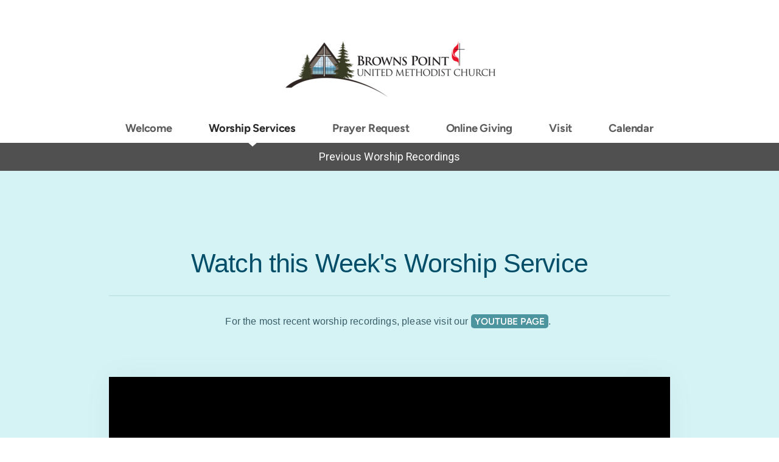

--- FILE ---
content_type: text/html
request_url: https://brownspointchurch.org/worship-services/previous-worship-recordings
body_size: 23425
content:
<!DOCTYPE html>
<!-- tag: 26.0.62 | ref: bad13ae17 -->
<html>
  <head>
    <meta charset="utf-8">
    
    <title>Browns Point UMC | Previous Worship Recordings</title>
<meta name="description" content="Watch This Week&#39;s Worship Service - For The Most Recent Worship Recordings, Please Visit Our Youtube Page. " />
<meta property="og:title" content="Browns Point UMC | Previous Worship Recordings" />
<meta property="og:description" content="Watch This Week&#39;s Worship Service - For The Most Recent Worship Recordings, Please Visit Our Youtube Page. " />
<meta property="og:type" content="website" />
<meta property="og:url" content="https://brownspointchurch.org/worship-services/previous-worship-recordings" />
<meta property="og:image" content="https://i3.ytimg.com/vi/Hx7WrLbDlFE/mqdefault.jpg" />
<meta name="twitter:card" content="summary_large_image" />
<meta name="twitter:title" content="Browns Point UMC | Previous Worship Recordings" />
<meta name="twitter:description" content="Watch This Week&#39;s Worship Service - For The Most Recent Worship Recordings, Please Visit Our Youtube Page. " />
<meta name="twitter:image" content="https://i3.ytimg.com/vi/Hx7WrLbDlFE/mqdefault.jpg" />
    <meta name="viewport" content="width=device-width, initial-scale=1.0, maximum-scale=1.0, user-scalable=no" />

    <link rel="shortcut icon" type="image/x-icon" href="/zero.ico">

    <link rel="stylesheet" media="all" href="https://cdn.cloversites.com/production/websites/application-2bcce868e9ecfb6e823536cc735d148692d206c63f81a06c7f037be829b462a9.css" data_turbolinks_track="true" debug="false" />


    <link rel="stylesheet" media="all" href="https://cdn.cloversites.com/production/websites/designs/anthem/base-701e38ced1220e5f731f88cd901bbff866baf063822ecdd08abb48b971b99a1b.css" debug="false" />

    <script src="https://cdn.cloversites.com/production/websites/application-73c579df8ac31110f0b4fce5da584fa873208a32a374563cc27afe33fca3c7fc.js" class="clover" data_turbolinks_track="true" debug="false"></script>
    <script src="https://cdn.cloversites.com/production/websites/designs/anthem/base-c86f5b193302a78c6ea6d52aba98cb9b4c87096497c69cc31e81235a605ca436.js" debug="false" data-turbolinks-track="true" class="clover"></script>


    <script>
//<![CDATA[

      var __REACT_ON_RAILS_EVENT_HANDLERS_RAN_ONCE__ = true

//]]>
</script>
    <script src="https://cdn.cloversites.com/builds/packs/js/runtime-29643ceddd61d164b25a.js"></script>
<script src="https://cdn.cloversites.com/builds/packs/js/1-e60bee055af76f433b9b.chunk.js"></script>
<script src="https://cdn.cloversites.com/builds/packs/js/2-780b22ac1bc388c90fe4.chunk.js"></script>
<script src="https://cdn.cloversites.com/builds/packs/js/media-c2244b2b887e00dd2ac6.chunk.js"></script>



      <link rel="stylesheet" media="screen" href="https://assets.cloversites.com/fonts/picker/proximanova/proximanovaheavy.css" class="clover" />
      <link rel="stylesheet" media="screen" href="https://fonts.googleapis.com/css?family=Roboto:400italic,700italic,700,400&amp;subset=latin,latin-ext" class="clover" />
      <link rel="stylesheet" media="screen" href="https://assets.cloversites.com/fonts/picker/proximanova/proximanovaregular.css" class="clover" />

      <style id="color-css">:root{--subpalette1-bg:#fff;--subpalette1-accent:#d9e4e9;--subpalette1-text:#3e5e69;--subpalette1-header:#024E69;--subpalette1-link:#B2D622;--subpalette1-btn-bg:#024E69;--subpalette1-btn-text:#fff;--subpalette1-gal-btn:#fff;--subpalette1-input-border:#024E69;--subpalette1-input-unselected:#024E69;--subpalette1-input-selected:#024E69;--subpalette1-tab-border:#024E69;--subpalette1-tab-text:#024E69;--subpalette1-tab-text-active:#B2D622;--subpalette1-accordion-border:#024E69;--subpalette1-accordion-control:#B2D622;--subpalette2-bg:#d5f3f5;--subpalette2-accent:#b5dae0;--subpalette2-text:#385d68;--subpalette2-header:#024E69;--subpalette2-link:#B2D622;--subpalette2-btn-bg:#4c949e;--subpalette2-btn-text:#fff;--subpalette2-gal-btn:#2a2a2a;--subpalette2-input-border:#4c949e;--subpalette2-input-unselected:#4c949e;--subpalette2-input-selected:#4c949e;--subpalette2-tab-border:#024E69;--subpalette2-tab-text:#024E69;--subpalette2-tab-text-active:#B2D622;--subpalette2-accordion-border:#024E69;--subpalette2-accordion-control:#B2D622;--subpalette3-bg:#4c949e;--subpalette3-accent:#67a4ad;--subpalette3-text:#e4eff0;--subpalette3-header:#fff;--subpalette3-link:#bedf37;--subpalette3-btn-bg:#fff;--subpalette3-btn-text:#4c949e;--subpalette3-gal-btn:#fff;--subpalette3-input-border:#fff;--subpalette3-input-unselected:#fff;--subpalette3-input-selected:#fff;--subpalette3-tab-border:#fff;--subpalette3-tab-text:#fff;--subpalette3-tab-text-active:#B2D622;--subpalette3-accordion-border:#fff;--subpalette3-accordion-control:#B2D622;--subpalette4-bg:#505050;--subpalette4-accent:#6a6a6a;--subpalette4-text:#e5e5e5;--subpalette4-header:#fff;--subpalette4-link:#B2D622;--subpalette4-btn-bg:#4c949e;--subpalette4-btn-text:#fff;--subpalette4-gal-btn:#fff;--subpalette4-input-border:#4c949e;--subpalette4-input-unselected:#4c949e;--subpalette4-input-selected:#4c949e;--subpalette4-tab-border:#fff;--subpalette4-tab-text:#fff;--subpalette4-tab-text-active:#B2D622;--subpalette4-accordion-border:#fff;--subpalette4-accordion-control:#B2D622;--nav-subpalette-bg:#fff;--nav-subpalette-nav-bg:#fff;--nav-subpalette-sub-bg:#505050;--nav-subpalette-nav-text:#5d5d5d;--nav-subpalette-sub-text:#d5d5d5;--nav-subpalette-nav-acc:#2a2a2a;--nav-subpalette-sub-acc:#fff}.palette .site-section.header .main-navigation{background-color:#fff}.palette .site-section.header .main-navigation a{color:#5d5d5d}.palette .site-section.header .main-navigation a:focus,.palette .site-section.header .main-navigation a:hover{color:#827777}.palette .site-section.header .main-navigation li.selected a{color:#2a2a2a}.palette .site-section.header .main-navigation li.selected:after{border-top-color:#fff}.palette .site-section.header #selected-sub-navigation{background-color:#505050}.palette .site-section.header #selected-sub-navigation a{color:#d5d5d5}.palette .site-section.header #selected-sub-navigation a:focus,.palette .site-section.header #selected-sub-navigation a:hover{color:#f5f4f4}.palette .site-section.header #selected-sub-navigation li.selected a{color:#fff}.palette.mobile-nav-background #main-content.noscroll:before{background-color:#fff}.palette #mobile-nav-button-container{box-shadow:0 0 3px rgba(0,0,0,0.2)}.palette .show-mobile-nav #mobile-nav-button-container{box-shadow:none}.palette #mobile-navigation .main-navigation,.palette #mobile-nav-button-container{background-color:#fff;color:#5d5d5d}.palette #mobile-nav-button .mobile-nav-icon span{background-color:#5d5d5d}.palette #mobile-navigation:before{box-shadow:0 20px 15px -15px #fff inset}.palette #mobile-navigation:after{box-shadow:0 -20px 15px -15px #fff inset}.palette #mobile-navigation li,.palette #mobile-navigation .cover-up{background-color:#fff}.palette #mobile-navigation a{color:#5d5d5d}.palette #mobile-navigation .sub-navigation{background-color:#505050}.palette #mobile-navigation .sub-navigation li{background-color:#505050}.palette #mobile-navigation .sub-navigation a{color:#d5d5d5}.palette #mobile-navigation .sub-navigation li.selected a{color:#fff}.palette #mobile-navigation .sub-navigation .sub-nav-main:after{border-bottom-color:#717171}.palette #mobile-navigation .sub-navigation:before{border-top-color:#fff}.palette.mobile-nav-background #mobile-navigation{box-shadow:0 0 0 1000px #fff}.palette .site-section.subpalette1{background-color:#fff;color:#3e5e69}.palette .site-section.subpalette1 .bg-helper .bg-opacity{background-color:#fff}.palette .site-section.subpalette1.bg-fade.bg-fade-down .bg-helper:after{background-color:transparent;background-image:-webkit-linear-gradient(top, rgba(255,255,255,0) 3%,#fff 97%);background-image:linear-gradient(to bottom, rgba(255,255,255,0) 3%,#fff 97%)}.palette .site-section.subpalette1.bg-fade.bg-fade-up .bg-helper:after{background-color:transparent;background-image:-webkit-linear-gradient(top, #fff 3%,rgba(255,255,255,0) 97%);background-image:linear-gradient(to bottom, #fff 3%,rgba(255,255,255,0) 97%)}.palette .site-section.subpalette1.bg-fade.bg-fade-right .bg-helper:after{background-color:transparent;background-image:-webkit-linear-gradient(top, rgba(255,255,255,0) 3%,#fff 97%);background-image:linear-gradient(to right, rgba(255,255,255,0) 3%,#fff 97%)}.palette .site-section.subpalette1.bg-fade.bg-fade-left .bg-helper:after{background-color:transparent;background-image:-webkit-linear-gradient(top, #fff 3%,rgba(255,255,255,0) 97%);background-image:linear-gradient(to right, #fff 3%,rgba(255,255,255,0) 97%)}.palette .site-section.subpalette1 .photo-content{border-color:#d9e4e9}.palette .site-section.subpalette1.grid-layout .list-item{border-color:#024E69}.palette .site-section.subpalette1.list-layout .list-item{border-color:#d9e4e9}.palette .site-section.subpalette1 hr{background-color:#d9e4e9}.palette .site-section.subpalette1 header{color:#024E69;border-bottom-color:#d9e4e9}.palette .site-section.subpalette1 .group{border-color:#d9e4e9}.palette .site-section.subpalette1 a{color:#B2D622}.palette .site-section.subpalette1 a:focus,.palette .site-section.subpalette1 a:hover{color:#cae84f}.palette .site-section.subpalette1 .slick button:before{color:#fff}.palette .site-section.subpalette1.list.grid-layout .list-item .text-content{color:#FFF}.palette .site-section.subpalette1 #clover-icon{fill:#3e5e69}.palette .site-section.subpalette1 .sites-button{background-color:#024E69;color:#fff}.palette .site-section.subpalette1 .sites-button:focus:not(:disabled),.palette .site-section.subpalette1 .sites-button:hover:not(:disabled){background:#037ca8;color:#fff}.palette .site-section.subpalette1 a:focus .sites-button,.palette .site-section.subpalette1 a:hover .sites-button{background:#037ca8;color:#fff}.palette .site-section.subpalette1.media .media-attachment-popup{background-color:#ace7eb;box-shadow:0 0 50px rgba(0,0,0,0.1)}.palette .site-section.subpalette1.media .media-attachment-popup:before{border-top-color:#ace7eb}.palette .site-section.subpalette1.media .media-attachment-popup li{border-color:#fff}.palette .site-section.subpalette1.media .media-attachment-popup a{color:#385d68}.palette .site-section.subpalette1.media .media-attachment-popup a:focus,.palette .site-section.subpalette1.media .media-attachment-popup a:hover{color:#53899a}.palette .site-section.subpalette1.media .plyr--audio .plyr__controls,.palette .site-section.subpalette1.media .plyr--audio .plyr__control{background-color:#d5f3f5;color:#385d68}.palette .site-section.subpalette1.media .plyr--audio .plyr__menu__container{background-color:#d5f3f5}.palette .site-section.subpalette1.media .plyr--audio .plyr__menu__container::after{border-top-color:rgba(213,243,245,0.9)}.palette .site-section.subpalette1.media .plyr--audio .plyr__menu__container .plyr__control--forward::after{border-left-color:rgba(56,93,104,0.8)}.palette .site-section.subpalette1.media .media-player{background-color:#d5f3f5;color:#385d68;box-shadow:none}.palette .site-section.subpalette1.media .media-player header{color:#385d68}.palette .site-section.subpalette1.media .media-footer{border-top-color:rgba(56,93,104,0.2)}.palette .site-section.subpalette1.media .media-header div.text-content,.palette .site-section.subpalette1.media .media-footer button,.palette .site-section.subpalette1.media .media-footer .download-button{color:#385d68}.palette .site-section.subpalette1.media .media-header div.text-content:focus,.palette .site-section.subpalette1.media .media-header div.text-content:hover,.palette .site-section.subpalette1.media .media-footer button:focus,.palette .site-section.subpalette1.media .media-footer button:hover,.palette .site-section.subpalette1.media .media-footer .download-button:focus,.palette .site-section.subpalette1.media .media-footer .download-button:hover{color:#53899a}.palette .site-section.subpalette1.media .media-description{color:rgba(56,93,104,0.6)}.palette .site-section.subpalette1.media .media-card.selected:before,.palette .site-section.subpalette1.media .media-card.selected .card-image:before{box-shadow:0 0 0 2px #024E69}@media (min-width: 768px){.palette .site-section.subpalette1.media .media-card header{color:#385d68}.palette .site-section.subpalette1.media .media-card.selected:before,.palette .site-section.subpalette1.media .media-card.selected .card-image:before{box-shadow:0 0 0 2px #385d68}.palette .site-section.subpalette1.media .media-card .card-image,.palette .site-section.subpalette1.media .media-card .card-body{background-color:#d5f3f5;color:#385d68}}.palette .site-section.subpalette1.media .media-grid li,.palette .site-section.subpalette1.media .media-list li{border-color:rgba(56,93,104,0.1)}.palette .site-section.subpalette1.media .media-list-container .card-body{background-color:transparent}.palette .site-section.subpalette1 a.event-info-container{color:inherit}.palette .site-section.subpalette1 .event-gallery-item .event-info-image{box-shadow:0 1px 5px rgba(62,94,105,0.5)}.palette .site-section.subpalette1 .event-tile-item{box-shadow:0 1px 5px rgba(62,94,105,0.5);background-color:#fff}.palette .site-section.subpalette1 .fc-body{box-shadow:0 1px 5px rgba(62,94,105,0.5)}.palette .site-section.subpalette1 .fc-body .fc-day{border-color:#3e5e69}.palette .site-section.subpalette1 a.fc-day-grid-event{background-color:transparent;border-color:transparent;color:#3e5e69}.palette .site-section.subpalette1 a.fc-day-grid-event.fc-not-end,.palette .site-section.subpalette1 a.fc-day-grid-event.fc-not-start,.palette .site-section.subpalette1 a.fc-day-grid-event.event-calendar-day-event-long{background-color:#3e5e69;color:#fff}.palette .site-section.subpalette1 .event-calendar-list-back{color:#B2D622}.palette .site-section.subpalette1 .event-calendar-list-back:focus,.palette .site-section.subpalette1 .event-calendar-list-back:hover{color:#cae84f}@media all and (max-width: 768px){.palette .site-section.subpalette1 .fc-day-number.fc-has-events{background-color:#3e5e69;color:#fff}.palette .site-section.subpalette1 .event-list-item{background-color:#fff;box-shadow:0 1px 5px rgba(62,94,105,0.5)}}.palette .site-section.subpalette1.event-details .main-event-thumbnail{box-shadow:0 20px 40px 10px rgba(62,94,105,0.1),0 26px 50px 0 rgba(62,94,105,0.24)}.palette .site-section.subpalette1.event-details .calendar-location svg path{stroke:#3e5e69}.palette .site-section.subpalette1.event-details .calendar-location svg path+path{stroke:#024E69}.palette .site-section.subpalette1.event-details .calendar-location svg circle{stroke:#024E69}.palette .site-section.subpalette1.livestream .next_live_stream_title,.palette .site-section.subpalette1.livestream .live_stream_title,.palette .site-section.subpalette1.livestream .desc div{color:#3e5e69 !important}.palette .site-section.subpalette1.form .section-header i{color:#B2D622;transition:color .2s}.palette .site-section.subpalette1.form .section-header i:focus,.palette .site-section.subpalette1.form .section-header i:hover{color:#cae84f}.palette .site-section.subpalette1.form .modal .modal-dialog .modal-dialog,.palette .site-section.subpalette1.form .modal-backdrop{background-color:#fff}.palette .site-section.subpalette1.form .modal .modal-dialog{color:#3e5e69}.palette .site-section.subpalette1.form .nav-tabs>li>a{color:inherit}.palette .site-section.subpalette1.form .nav-tabs>li>a:focus,.palette .site-section.subpalette1.form .nav-tabs>li>a:hover{color:inherit}.palette .site-section.subpalette1.form .nav-tabs>li:not(.active)>a{opacity:.5}.palette .site-section.subpalette1.form .nav-tabs>li.active>a{border-bottom-color:#d9e4e9}.palette .site-section.subpalette1.form .form-tabs .no-active-tab .nav-tabs>li.active>a{opacity:.5;border-bottom-color:transparent}.palette .site-section.subpalette1.form .intl-tel-input .country-list{color:#525252}.palette .site-section.subpalette1.form .draggable-file-upload button{color:#B2D622}.palette .site-section.subpalette1.form .draggable-file-upload button:focus,.palette .site-section.subpalette1.form .draggable-file-upload button:hover{color:#cae84f}.palette .site-section.subpalette1.form .file-progress-bar{background-color:rgba(62,94,105,0.25)}.palette .site-section.subpalette1.form .file-progress{background-color:#B2D622}.palette .site-section.subpalette1.form .modal .modal-dialog .modal-btn:not(.sites-button),.palette .site-section.subpalette1.form .login-actions .btn:not(.sites-button),.palette .site-section.subpalette1.form .btn.mb-action:not(.sites-button),.palette .site-section.subpalette1.form .btn-action .btn:not(.sites-button),.palette .site-section.subpalette1.form .clear-selection{color:#B2D622}.palette .site-section.subpalette1.form .modal .modal-dialog .modal-btn:not(.sites-button):focus,.palette .site-section.subpalette1.form .modal .modal-dialog .modal-btn:not(.sites-button):hover,.palette .site-section.subpalette1.form .login-actions .btn:not(.sites-button):focus,.palette .site-section.subpalette1.form .login-actions .btn:not(.sites-button):hover,.palette .site-section.subpalette1.form .btn.mb-action:not(.sites-button):focus,.palette .site-section.subpalette1.form .btn.mb-action:not(.sites-button):hover,.palette .site-section.subpalette1.form .btn-action .btn:not(.sites-button):focus,.palette .site-section.subpalette1.form .btn-action .btn:not(.sites-button):hover,.palette .site-section.subpalette1.form .clear-selection:focus,.palette .site-section.subpalette1.form .clear-selection:hover{color:#cae84f}.palette .site-section.subpalette1.form .signup-slot-categories>span.active,.palette .site-section.subpalette1.form .signup-slot-categories .category-selected .more-categories{border-bottom-color:#d9e4e9}.palette .site-section.subpalette1.form .recurring-selector{border-bottom-color:rgba(2,78,105,0.5)}.palette .site-section.subpalette1.form .recurring-selector>span.active{border-bottom-color:#d9e4e9}.palette .site-section.subpalette1.form .formbuilder-step .step-index,.palette .site-section.subpalette1.form .formbuilder-step .bottom-vertical-line{background-color:#9fafb4}.palette .site-section.subpalette1.form .formbuilder-step .step-index,.palette .site-section.subpalette1.form .step-dropdown-header .step-index{color:#fff}.palette .site-section.subpalette1.form .panel-group .panel-heading .panel-title>a{background-color:#024E69;color:#fff}.palette .site-section.subpalette1.form .card-header{background-color:#024E69;color:#fff}.palette .site-section.subpalette1.form .installments-table .table-header{border-bottom:1px solid #024E69}.palette .site-section.subpalette1.form .installments-table .table-row .dropdown-toggle{color:inherit}.palette .site-section.subpalette1.form .installments-table .table-row .dropdown>button:focus,.palette .site-section.subpalette1.form .installments-table .table-row .dropdown>button:hover,.palette .site-section.subpalette1.form .installments-table .table-row .dropdown.show>button{background-color:rgba(62,94,105,0.25)}.palette .site-section.subpalette1.form .k-pager-numbers .k-state-selected{background-color:#B2D622;color:#fff}.palette .site-section.subpalette1.form .recurring-selector>span.active{border-bottom-color:#024E69}.palette .site-section.subpalette1.form .formbuilder-step.active .step-index,.palette .site-section.subpalette1.form .step-dropdown-header .step-index{background-color:#024E69}.palette .site-section.subpalette1.form .login-dropdown .dropdown-toggle.btn{background-color:#024E69;color:#fff}.palette .site-section.subpalette1 .sites-PrayerList__PostDate{opacity:.6}.palette .site-section.subpalette1 .sites-PrayerList__ContactInfoButton{color:currentColor}.palette .site-section.subpalette1 .sites-PrayerList__ContactInfoButton svg{fill:currentColor}.palette .site-section.subpalette1 .sites-PrayerList__Acknowledge svg{fill:#3e5e69}.palette .site-section.subpalette1.tabs .tab-title{border-color:#024E69;color:#024E69}.palette .site-section.subpalette1.tabs .tab-title::after{border-top-color:#024E69}.palette .site-section.subpalette1.tabs .tab-title[aria-selected="true"]{color:#B2D622}.palette .site-section.subpalette1.accordion .accordion-container>ul>li{border-color:#024E69}.palette .site-section.subpalette1.accordion .accordion-title{color:inherit}.palette .site-section.subpalette1.accordion .accordion-title::after{color:#B2D622}.palette .site-section.subpalette1 .search-select .input-group-btn button{color:inherit}.palette .site-section.subpalette1 .checkbox>.control-label{color:inherit !important;opacity:1 !important}.palette .site-section.subpalette1 .digital-signature-field .click-to-sign,.palette .site-section.subpalette1 .digital-signature-field .sign-style-clicked,.palette .site-section.subpalette1 .digital-signature-field .sigCanvas{border-color:#000;background-color:#fff;color:#000}.palette .site-section.subpalette1 .digital-signature-field .overlay-canvas .fms-pagination-arrow-right,.palette .site-section.subpalette1 .digital-signature-field .overlay-canvas .fms-plus,.palette .site-section.subpalette1 .digital-signature-field .overlay-canvas .fms-cancel{color:#000}.palette .site-section.subpalette1 .iti__arrow{border-top-color:inherit;border-bottom-color:inherit}.palette .site-section.subpalette1 .iti__country-name{color:#525252}.palette .site-section.subpalette1 .has-error .legend,.palette .site-section.subpalette1 .has-error.form-group .control-label,.palette .site-section.subpalette1 .has-error.sites-PrayerForm__SubmissionMessage{color:#fd5b63}.palette .site-section.subpalette1 .has-error.form-group .form-help,.palette .site-section.subpalette1 .has-error.form-group .helper,.palette .site-section.subpalette1 .has-error.checkbox .form-help,.palette .site-section.subpalette1 .has-error.checkbox .helper,.palette .site-section.subpalette1 .has-error.radio .form-help,.palette .site-section.subpalette1 .has-error.radio .helper{color:#fd5b63}.palette .site-section.subpalette1 .pop-over .pop-over-container{background-color:#fff;color:#3e5e69}.palette .site-section.subpalette1 .pop-over .pop-over-container .filter-option{transition:color 0.2s, background-color 0.2s}.palette .site-section.subpalette1 .pop-over .pop-over-container .filter-option:hover{background-color:rgba(2,78,105,0.25)}.palette .site-section.subpalette1 .form-group .dropdown-menu,.palette .site-section.subpalette1 .login-details .dropdown-menu{background-color:#fff}.palette .site-section.subpalette1 .form-group .dropdown-menu>li>a,.palette .site-section.subpalette1 .form-group .dropdown-menu>li>a:focus,.palette .site-section.subpalette1 .form-group .dropdown-menu>li>a:hover,.palette .site-section.subpalette1 .login-details .dropdown-menu>li>a,.palette .site-section.subpalette1 .login-details .dropdown-menu>li>a:focus,.palette .site-section.subpalette1 .login-details .dropdown-menu>li>a:hover{color:#3e5e69}.palette .site-section.subpalette1 .form-group .dropdown-menu>li>a:focus,.palette .site-section.subpalette1 .form-group .dropdown-menu>li>a:hover,.palette .site-section.subpalette1 .login-details .dropdown-menu>li>a:focus,.palette .site-section.subpalette1 .login-details .dropdown-menu>li>a:hover{background-color:rgba(2,78,105,0.25)}.palette .site-section.subpalette1 .form-group .ui-select-choices,.palette .site-section.subpalette1 .login-details .ui-select-choices{background-color:#fff}.palette .site-section.subpalette1 .form-group .ui-select-choices-row,.palette .site-section.subpalette1 .form-group .ui-select-choices-row:focus,.palette .site-section.subpalette1 .form-group .ui-select-choices-row:hover,.palette .site-section.subpalette1 .login-details .ui-select-choices-row,.palette .site-section.subpalette1 .login-details .ui-select-choices-row:focus,.palette .site-section.subpalette1 .login-details .ui-select-choices-row:hover{color:#3e5e69}.palette .site-section.subpalette1 .form-group .ui-select-choices-row:focus,.palette .site-section.subpalette1 .form-group .ui-select-choices-row:hover,.palette .site-section.subpalette1 .login-details .ui-select-choices-row:focus,.palette .site-section.subpalette1 .login-details .ui-select-choices-row:hover{background-color:rgba(2,78,105,0.25)}.palette .site-section.subpalette1 .form-group .ui-select-choices-row.active,.palette .site-section.subpalette1 .login-details .ui-select-choices-row.active{color:#fff;background-color:#024E69}.palette .site-section.subpalette1 .ss__menu,.palette .site-section.subpalette1 .slot-category-dropdown{background-color:#fff}.palette .site-section.subpalette1 .ss__option--is-focused,.palette .site-section.subpalette1 .slot-category-dropdown>span:hover{background-color:rgba(2,78,105,0.25)}.palette .site-section.subpalette1 .ss__option--is-selected,.palette .site-section.subpalette1 .slot-category-dropdown>span.active{color:#fff;background-color:#024E69}.palette .site-section.subpalette1 .checkbox .helper,.palette .site-section.subpalette1 .radio .helper{border-color:currentColor}.palette .site-section.subpalette1 .checkbox label:hover .helper,.palette .site-section.subpalette1 .checkbox input:checked ~ .helper,.palette .site-section.subpalette1 .radio label:hover .helper,.palette .site-section.subpalette1 .radio input:checked ~ .helper{border-color:#024E69}.palette .site-section.subpalette1 .checkbox .helper::before{color:#024E69}.palette .site-section.subpalette1 .radio .helper::before{background-color:#024E69}.palette .site-section.subpalette1 .sites-input,.palette .site-section.subpalette1 .sites-input-group-addon{color:#024E69}.palette .site-section.subpalette1 .sites-input{border-color:#024E69}.palette .site-section.subpalette1 .sites-input::placeholder{color:rgba(2,78,105,0.5)}.palette .site-section.subpalette1 .radio-btn{border-color:#024E69}.palette .site-section.subpalette1 .radio-btn .input-group-radio,.palette .site-section.subpalette1 .radio-btn .item-amount{background-color:#024E69;color:#fff}.palette .site-section.subpalette1 .radio-btn .item-amount.user-amount .form-control{border-color:#fff;color:#fff}.palette .site-section.subpalette1 .radio-btn.item-selected{border-color:#024E69}.palette .site-section.subpalette1 .radio-btn.item-selected .input-group-radio,.palette .site-section.subpalette1 .radio-btn.item-selected .item-amount{background-color:#024E69;color:#fff}.palette .site-section.subpalette1 .radio-btn.item-selected .item-amount.user-amount .form-control{border-color:#fff;color:#fff}.palette .site-section.subpalette1 .slots .slot{background-color:#024E69;border-color:#024E69;color:#fff}.palette .site-section.subpalette1 .slots .slot.active{background-color:#024E69;border-color:#024E69;color:#fff}.palette .site-section.subpalette1 .setup-partial-payment .partial-type-picker{border-color:#024E69}.palette .site-section.subpalette1 .setup-partial-payment .partial-type-picker span{color:#3e5e69}.palette .site-section.subpalette1 .setup-partial-payment .partial-type-picker span.active{background-color:#024E69;color:#fff}.palette .site-section.subpalette1 .payment-methods .choose-payment-method .payment-method .btn{border-color:rgba(2,78,105,0.25);color:#3e5e69}.palette .site-section.subpalette1 .payment-methods .choose-payment-method .payment-method .btn.active{border-color:#024E69}.palette .site-section.subpalette1 .form-group .control-label,.palette .site-section.subpalette1 .form-group input:not([type="radio"]):not([type="checkbox"]),.palette .site-section.subpalette1 .form-group textarea,.palette .site-section.subpalette1 .form-group select,.palette .site-section.subpalette1 .form-group .checkbox .helper,.palette .site-section.subpalette1 .form-group .radio .helper{color:#024E69;opacity:0.4}.palette .site-section.subpalette1 .form-group .radio label.control-label{color:#3e5e69;opacity:1}.palette .site-section.subpalette1 .form-group input::-webkit-input-placeholder{color:#024E69;opacity:0.8}.palette .site-section.subpalette1 .form-group input::-moz-placeholder{color:#024E69;opacity:0.8}.palette .site-section.subpalette1 .form-group input:-moz-placeholder{color:#024E69;opacity:0.8}.palette .site-section.subpalette1 .form-group input:-ms-input-placeholder{color:#024E69;opacity:0.8}.palette .site-section.subpalette1 .form-group .form-control{border-bottom:1px solid #024E69}.palette .site-section.subpalette1 .form-group .dropdown-toggle,.palette .site-section.subpalette1 .form-group .ui-select-toggle,.palette .site-section.subpalette1 .form-group .ss__control{color:inherit;border-bottom:1px solid rgba(2,78,105,0.4)}.palette .site-section.subpalette1 .radio-btn,.palette .site-section.subpalette1 .slots .slot{opacity:.4}.palette .site-section.subpalette1 .radio-btn.item-selected,.palette .site-section.subpalette1 .slots .slot.active{opacity:1}.palette .site-section.subpalette1 .has-error .form-control,.palette .site-section.subpalette1 .has-error .dropdown-toggle{border-bottom-color:#fd5b63}.palette .site-section.subpalette1 .pagination a{color:#3e5e69}.palette .site-section.subpalette1 .pagination a:before,.palette .site-section.subpalette1 .pagination a:after{border-color:#3e5e69}.palette .site-alerts.subpalette1 .site-alert{background-color:#d9e4e9;color:#2a2a2a}.palette .site-alerts.subpalette1 .site-alert .site-alert-dismiss{color:#2a2a2a}.palette .site-alerts.subpalette1 .sites-button{background-color:#024E69;color:#fff}.palette .site-alerts.subpalette1 .sites-button:focus:not(:disabled),.palette .site-alerts.subpalette1 .sites-button:hover:not(:disabled){background:#037ca8;color:#fff}.palette .site-alerts.subpalette1 a:focus .sites-button,.palette .site-alerts.subpalette1 a:hover .sites-button{background:#037ca8;color:#fff}.palette .site-section.subpalette2{background-color:#d5f3f5;color:#385d68}.palette .site-section.subpalette2 .bg-helper .bg-opacity{background-color:#d5f3f5}.palette .site-section.subpalette2.bg-fade.bg-fade-down .bg-helper:after{background-color:transparent;background-image:-webkit-linear-gradient(top, rgba(213,243,245,0) 3%,#d5f3f5 97%);background-image:linear-gradient(to bottom, rgba(213,243,245,0) 3%,#d5f3f5 97%)}.palette .site-section.subpalette2.bg-fade.bg-fade-up .bg-helper:after{background-color:transparent;background-image:-webkit-linear-gradient(top, #d5f3f5 3%,rgba(213,243,245,0) 97%);background-image:linear-gradient(to bottom, #d5f3f5 3%,rgba(213,243,245,0) 97%)}.palette .site-section.subpalette2.bg-fade.bg-fade-right .bg-helper:after{background-color:transparent;background-image:-webkit-linear-gradient(top, rgba(213,243,245,0) 3%,#d5f3f5 97%);background-image:linear-gradient(to right, rgba(213,243,245,0) 3%,#d5f3f5 97%)}.palette .site-section.subpalette2.bg-fade.bg-fade-left .bg-helper:after{background-color:transparent;background-image:-webkit-linear-gradient(top, #d5f3f5 3%,rgba(213,243,245,0) 97%);background-image:linear-gradient(to right, #d5f3f5 3%,rgba(213,243,245,0) 97%)}.palette .site-section.subpalette2 .photo-content{border-color:#b5dae0}.palette .site-section.subpalette2.grid-layout .list-item{border-color:#024E69}.palette .site-section.subpalette2.list-layout .list-item{border-color:#b5dae0}.palette .site-section.subpalette2 hr{background-color:#b5dae0}.palette .site-section.subpalette2 header{color:#024E69;border-bottom-color:#b5dae0}.palette .site-section.subpalette2 .group{border-color:#b5dae0}.palette .site-section.subpalette2 a{color:#B2D622}.palette .site-section.subpalette2 a:focus,.palette .site-section.subpalette2 a:hover{color:#cae84f}.palette .site-section.subpalette2 .slick button:before{color:#2a2a2a}.palette .site-section.subpalette2.list.grid-layout .list-item .text-content{color:#FFF}.palette .site-section.subpalette2 #clover-icon{fill:#385d68}.palette .site-section.subpalette2 .sites-button{background-color:#4c949e;color:#fff}.palette .site-section.subpalette2 .sites-button:focus:not(:disabled),.palette .site-section.subpalette2 .sites-button:hover:not(:disabled){background:#70b1ba;color:#fff}.palette .site-section.subpalette2 a:focus .sites-button,.palette .site-section.subpalette2 a:hover .sites-button{background:#70b1ba;color:#fff}.palette .site-section.subpalette2.media .media-attachment-popup{background-color:#e6e6e6;box-shadow:0 0 50px rgba(0,0,0,0.1)}.palette .site-section.subpalette2.media .media-attachment-popup:before{border-top-color:#e6e6e6}.palette .site-section.subpalette2.media .media-attachment-popup li{border-color:#fff}.palette .site-section.subpalette2.media .media-attachment-popup a{color:#3e5e69}.palette .site-section.subpalette2.media .media-attachment-popup a:focus,.palette .site-section.subpalette2.media .media-attachment-popup a:hover{color:#5a8999}.palette .site-section.subpalette2.media .plyr--audio .plyr__controls,.palette .site-section.subpalette2.media .plyr--audio .plyr__control{background-color:#fff;color:#3e5e69}.palette .site-section.subpalette2.media .plyr--audio .plyr__menu__container{background-color:#fff}.palette .site-section.subpalette2.media .plyr--audio .plyr__menu__container::after{border-top-color:rgba(255,255,255,0.9)}.palette .site-section.subpalette2.media .plyr--audio .plyr__menu__container .plyr__control--forward::after{border-left-color:rgba(62,94,105,0.8)}.palette .site-section.subpalette2.media .media-player{background-color:#fff;color:#3e5e69;box-shadow:0 0 50px rgba(0,0,0,0.04)}.palette .site-section.subpalette2.media .media-player header{color:#3e5e69}.palette .site-section.subpalette2.media .media-footer{border-top-color:rgba(62,94,105,0.2)}.palette .site-section.subpalette2.media .media-header div.text-content,.palette .site-section.subpalette2.media .media-footer button,.palette .site-section.subpalette2.media .media-footer .download-button{color:#3e5e69}.palette .site-section.subpalette2.media .media-header div.text-content:focus,.palette .site-section.subpalette2.media .media-header div.text-content:hover,.palette .site-section.subpalette2.media .media-footer button:focus,.palette .site-section.subpalette2.media .media-footer button:hover,.palette .site-section.subpalette2.media .media-footer .download-button:focus,.palette .site-section.subpalette2.media .media-footer .download-button:hover{color:#5a8999}.palette .site-section.subpalette2.media .media-description{color:rgba(62,94,105,0.6)}.palette .site-section.subpalette2.media .media-card{box-shadow:0 0 30px rgba(0,0,0,0.03)}.palette .site-section.subpalette2.media .media-card.selected:before,.palette .site-section.subpalette2.media .media-card.selected .card-image:before{box-shadow:0 0 0 2px #024E69}@media (min-width: 768px){.palette .site-section.subpalette2.media .media-card header{color:#3e5e69}.palette .site-section.subpalette2.media .media-card.selected:before,.palette .site-section.subpalette2.media .media-card.selected .card-image:before{box-shadow:0 0 0 2px #3e5e69}.palette .site-section.subpalette2.media .media-card .card-image,.palette .site-section.subpalette2.media .media-card .card-body{background-color:#fff;color:#3e5e69}}.palette .site-section.subpalette2.media .media-grid li,.palette .site-section.subpalette2.media .media-list li{border-color:rgba(62,94,105,0.1)}.palette .site-section.subpalette2.media .media-list-container .card-body{background-color:transparent}.palette .site-section.subpalette2 a.event-info-container{color:inherit}.palette .site-section.subpalette2 .event-gallery-item .event-info-image{box-shadow:0 1px 5px rgba(56,93,104,0.5)}.palette .site-section.subpalette2 .event-tile-item{box-shadow:0 1px 5px rgba(56,93,104,0.5);background-color:#fff}.palette .site-section.subpalette2 .fc-body{box-shadow:0 1px 5px rgba(56,93,104,0.5)}.palette .site-section.subpalette2 .fc-body .fc-day{border-color:#385d68}.palette .site-section.subpalette2 a.fc-day-grid-event{background-color:transparent;border-color:transparent;color:#385d68}.palette .site-section.subpalette2 a.fc-day-grid-event.fc-not-end,.palette .site-section.subpalette2 a.fc-day-grid-event.fc-not-start,.palette .site-section.subpalette2 a.fc-day-grid-event.event-calendar-day-event-long{background-color:#385d68;color:#fff}.palette .site-section.subpalette2 .event-calendar-list-back{color:#B2D622}.palette .site-section.subpalette2 .event-calendar-list-back:focus,.palette .site-section.subpalette2 .event-calendar-list-back:hover{color:#cae84f}@media all and (max-width: 768px){.palette .site-section.subpalette2 .fc-day-number.fc-has-events{background-color:#385d68;color:#fff}.palette .site-section.subpalette2 .event-list-item{background-color:#fff;box-shadow:0 1px 5px rgba(56,93,104,0.5)}}.palette .site-section.subpalette2.event-details .main-event-thumbnail{box-shadow:0 20px 40px 10px rgba(56,93,104,0.1),0 26px 50px 0 rgba(56,93,104,0.24)}.palette .site-section.subpalette2.event-details .calendar-location svg path{stroke:#385d68}.palette .site-section.subpalette2.event-details .calendar-location svg path+path{stroke:#4c949e}.palette .site-section.subpalette2.event-details .calendar-location svg circle{stroke:#4c949e}.palette .site-section.subpalette2.livestream .next_live_stream_title,.palette .site-section.subpalette2.livestream .live_stream_title,.palette .site-section.subpalette2.livestream .desc div{color:#385d68 !important}.palette .site-section.subpalette2.form .section-header i{color:#B2D622;transition:color .2s}.palette .site-section.subpalette2.form .section-header i:focus,.palette .site-section.subpalette2.form .section-header i:hover{color:#cae84f}.palette .site-section.subpalette2.form .modal .modal-dialog .modal-dialog,.palette .site-section.subpalette2.form .modal-backdrop{background-color:#d5f3f5}.palette .site-section.subpalette2.form .modal .modal-dialog{color:#385d68}.palette .site-section.subpalette2.form .nav-tabs>li>a{color:inherit}.palette .site-section.subpalette2.form .nav-tabs>li>a:focus,.palette .site-section.subpalette2.form .nav-tabs>li>a:hover{color:inherit}.palette .site-section.subpalette2.form .nav-tabs>li:not(.active)>a{opacity:.5}.palette .site-section.subpalette2.form .nav-tabs>li.active>a{border-bottom-color:#b5dae0}.palette .site-section.subpalette2.form .form-tabs .no-active-tab .nav-tabs>li.active>a{opacity:.5;border-bottom-color:transparent}.palette .site-section.subpalette2.form .intl-tel-input .country-list{color:#525252}.palette .site-section.subpalette2.form .draggable-file-upload button{color:#B2D622}.palette .site-section.subpalette2.form .draggable-file-upload button:focus,.palette .site-section.subpalette2.form .draggable-file-upload button:hover{color:#cae84f}.palette .site-section.subpalette2.form .file-progress-bar{background-color:rgba(56,93,104,0.25)}.palette .site-section.subpalette2.form .file-progress{background-color:#B2D622}.palette .site-section.subpalette2.form .modal .modal-dialog .modal-btn:not(.sites-button),.palette .site-section.subpalette2.form .login-actions .btn:not(.sites-button),.palette .site-section.subpalette2.form .btn.mb-action:not(.sites-button),.palette .site-section.subpalette2.form .btn-action .btn:not(.sites-button),.palette .site-section.subpalette2.form .clear-selection{color:#B2D622}.palette .site-section.subpalette2.form .modal .modal-dialog .modal-btn:not(.sites-button):focus,.palette .site-section.subpalette2.form .modal .modal-dialog .modal-btn:not(.sites-button):hover,.palette .site-section.subpalette2.form .login-actions .btn:not(.sites-button):focus,.palette .site-section.subpalette2.form .login-actions .btn:not(.sites-button):hover,.palette .site-section.subpalette2.form .btn.mb-action:not(.sites-button):focus,.palette .site-section.subpalette2.form .btn.mb-action:not(.sites-button):hover,.palette .site-section.subpalette2.form .btn-action .btn:not(.sites-button):focus,.palette .site-section.subpalette2.form .btn-action .btn:not(.sites-button):hover,.palette .site-section.subpalette2.form .clear-selection:focus,.palette .site-section.subpalette2.form .clear-selection:hover{color:#cae84f}.palette .site-section.subpalette2.form .signup-slot-categories>span.active,.palette .site-section.subpalette2.form .signup-slot-categories .category-selected .more-categories{border-bottom-color:#b5dae0}.palette .site-section.subpalette2.form .recurring-selector{border-bottom-color:rgba(76,148,158,0.5)}.palette .site-section.subpalette2.form .recurring-selector>span.active{border-bottom-color:#b5dae0}.palette .site-section.subpalette2.form .formbuilder-step .step-index,.palette .site-section.subpalette2.form .formbuilder-step .bottom-vertical-line{background-color:#87a8af}.palette .site-section.subpalette2.form .formbuilder-step .step-index,.palette .site-section.subpalette2.form .step-dropdown-header .step-index{color:#d5f3f5}.palette .site-section.subpalette2.form .panel-group .panel-heading .panel-title>a{background-color:#4c949e;color:#fff}.palette .site-section.subpalette2.form .card-header{background-color:#4c949e;color:#fff}.palette .site-section.subpalette2.form .installments-table .table-header{border-bottom:1px solid #4c949e}.palette .site-section.subpalette2.form .installments-table .table-row .dropdown-toggle{color:inherit}.palette .site-section.subpalette2.form .installments-table .table-row .dropdown>button:focus,.palette .site-section.subpalette2.form .installments-table .table-row .dropdown>button:hover,.palette .site-section.subpalette2.form .installments-table .table-row .dropdown.show>button{background-color:rgba(56,93,104,0.25)}.palette .site-section.subpalette2.form .k-pager-numbers .k-state-selected{background-color:#B2D622;color:#d5f3f5}.palette .site-section.subpalette2.form .recurring-selector>span.active{border-bottom-color:#4c949e}.palette .site-section.subpalette2.form .formbuilder-step.active .step-index,.palette .site-section.subpalette2.form .step-dropdown-header .step-index{background-color:#4c949e}.palette .site-section.subpalette2.form .login-dropdown .dropdown-toggle.btn{background-color:#4c949e;color:#fff}.palette .site-section.subpalette2 .sites-PrayerList__PostDate{opacity:.6}.palette .site-section.subpalette2 .sites-PrayerList__ContactInfoButton{color:currentColor}.palette .site-section.subpalette2 .sites-PrayerList__ContactInfoButton svg{fill:currentColor}.palette .site-section.subpalette2 .sites-PrayerList__Acknowledge svg{fill:#385d68}.palette .site-section.subpalette2.tabs .tab-title{border-color:#024E69;color:#024E69}.palette .site-section.subpalette2.tabs .tab-title::after{border-top-color:#024E69}.palette .site-section.subpalette2.tabs .tab-title[aria-selected="true"]{color:#B2D622}.palette .site-section.subpalette2.accordion .accordion-container>ul>li{border-color:#024E69}.palette .site-section.subpalette2.accordion .accordion-title{color:inherit}.palette .site-section.subpalette2.accordion .accordion-title::after{color:#B2D622}.palette .site-section.subpalette2 .search-select .input-group-btn button{color:inherit}.palette .site-section.subpalette2 .checkbox>.control-label{color:inherit !important;opacity:1 !important}.palette .site-section.subpalette2 .digital-signature-field .click-to-sign,.palette .site-section.subpalette2 .digital-signature-field .sign-style-clicked,.palette .site-section.subpalette2 .digital-signature-field .sigCanvas{border-color:#000;background-color:#fff;color:#000}.palette .site-section.subpalette2 .digital-signature-field .overlay-canvas .fms-pagination-arrow-right,.palette .site-section.subpalette2 .digital-signature-field .overlay-canvas .fms-plus,.palette .site-section.subpalette2 .digital-signature-field .overlay-canvas .fms-cancel{color:#000}.palette .site-section.subpalette2 .iti__arrow{border-top-color:inherit;border-bottom-color:inherit}.palette .site-section.subpalette2 .iti__country-name{color:#525252}.palette .site-section.subpalette2 .has-error .legend,.palette .site-section.subpalette2 .has-error.form-group .control-label,.palette .site-section.subpalette2 .has-error.sites-PrayerForm__SubmissionMessage{color:#fd5b63}.palette .site-section.subpalette2 .has-error.form-group .form-help,.palette .site-section.subpalette2 .has-error.form-group .helper,.palette .site-section.subpalette2 .has-error.checkbox .form-help,.palette .site-section.subpalette2 .has-error.checkbox .helper,.palette .site-section.subpalette2 .has-error.radio .form-help,.palette .site-section.subpalette2 .has-error.radio .helper{color:#fd5b63}.palette .site-section.subpalette2 .pop-over .pop-over-container{background-color:#d5f3f5;color:#385d68}.palette .site-section.subpalette2 .pop-over .pop-over-container .filter-option{transition:color 0.2s, background-color 0.2s}.palette .site-section.subpalette2 .pop-over .pop-over-container .filter-option:hover{background-color:rgba(76,148,158,0.25)}.palette .site-section.subpalette2 .form-group .dropdown-menu,.palette .site-section.subpalette2 .login-details .dropdown-menu{background-color:#d5f3f5}.palette .site-section.subpalette2 .form-group .dropdown-menu>li>a,.palette .site-section.subpalette2 .form-group .dropdown-menu>li>a:focus,.palette .site-section.subpalette2 .form-group .dropdown-menu>li>a:hover,.palette .site-section.subpalette2 .login-details .dropdown-menu>li>a,.palette .site-section.subpalette2 .login-details .dropdown-menu>li>a:focus,.palette .site-section.subpalette2 .login-details .dropdown-menu>li>a:hover{color:#385d68}.palette .site-section.subpalette2 .form-group .dropdown-menu>li>a:focus,.palette .site-section.subpalette2 .form-group .dropdown-menu>li>a:hover,.palette .site-section.subpalette2 .login-details .dropdown-menu>li>a:focus,.palette .site-section.subpalette2 .login-details .dropdown-menu>li>a:hover{background-color:rgba(76,148,158,0.25)}.palette .site-section.subpalette2 .form-group .ui-select-choices,.palette .site-section.subpalette2 .login-details .ui-select-choices{background-color:#d5f3f5}.palette .site-section.subpalette2 .form-group .ui-select-choices-row,.palette .site-section.subpalette2 .form-group .ui-select-choices-row:focus,.palette .site-section.subpalette2 .form-group .ui-select-choices-row:hover,.palette .site-section.subpalette2 .login-details .ui-select-choices-row,.palette .site-section.subpalette2 .login-details .ui-select-choices-row:focus,.palette .site-section.subpalette2 .login-details .ui-select-choices-row:hover{color:#385d68}.palette .site-section.subpalette2 .form-group .ui-select-choices-row:focus,.palette .site-section.subpalette2 .form-group .ui-select-choices-row:hover,.palette .site-section.subpalette2 .login-details .ui-select-choices-row:focus,.palette .site-section.subpalette2 .login-details .ui-select-choices-row:hover{background-color:rgba(76,148,158,0.25)}.palette .site-section.subpalette2 .form-group .ui-select-choices-row.active,.palette .site-section.subpalette2 .login-details .ui-select-choices-row.active{color:#d5f3f5;background-color:#4c949e}.palette .site-section.subpalette2 .ss__menu,.palette .site-section.subpalette2 .slot-category-dropdown{background-color:#d5f3f5}.palette .site-section.subpalette2 .ss__option--is-focused,.palette .site-section.subpalette2 .slot-category-dropdown>span:hover{background-color:rgba(76,148,158,0.25)}.palette .site-section.subpalette2 .ss__option--is-selected,.palette .site-section.subpalette2 .slot-category-dropdown>span.active{color:#d5f3f5;background-color:#4c949e}.palette .site-section.subpalette2 .checkbox .helper,.palette .site-section.subpalette2 .radio .helper{border-color:currentColor}.palette .site-section.subpalette2 .checkbox label:hover .helper,.palette .site-section.subpalette2 .checkbox input:checked ~ .helper,.palette .site-section.subpalette2 .radio label:hover .helper,.palette .site-section.subpalette2 .radio input:checked ~ .helper{border-color:#4c949e}.palette .site-section.subpalette2 .checkbox .helper::before{color:#4c949e}.palette .site-section.subpalette2 .radio .helper::before{background-color:#4c949e}.palette .site-section.subpalette2 .sites-input,.palette .site-section.subpalette2 .sites-input-group-addon{color:#4c949e}.palette .site-section.subpalette2 .sites-input{border-color:#4c949e}.palette .site-section.subpalette2 .sites-input::placeholder{color:rgba(76,148,158,0.5)}.palette .site-section.subpalette2 .radio-btn{border-color:#4c949e}.palette .site-section.subpalette2 .radio-btn .input-group-radio,.palette .site-section.subpalette2 .radio-btn .item-amount{background-color:#4c949e;color:#d5f3f5}.palette .site-section.subpalette2 .radio-btn .item-amount.user-amount .form-control{border-color:#d5f3f5;color:#d5f3f5}.palette .site-section.subpalette2 .radio-btn.item-selected{border-color:#4c949e}.palette .site-section.subpalette2 .radio-btn.item-selected .input-group-radio,.palette .site-section.subpalette2 .radio-btn.item-selected .item-amount{background-color:#4c949e;color:#d5f3f5}.palette .site-section.subpalette2 .radio-btn.item-selected .item-amount.user-amount .form-control{border-color:#d5f3f5;color:#d5f3f5}.palette .site-section.subpalette2 .slots .slot{background-color:#4c949e;border-color:#4c949e;color:#d5f3f5}.palette .site-section.subpalette2 .slots .slot.active{background-color:#4c949e;border-color:#4c949e;color:#d5f3f5}.palette .site-section.subpalette2 .setup-partial-payment .partial-type-picker{border-color:#4c949e}.palette .site-section.subpalette2 .setup-partial-payment .partial-type-picker span{color:#385d68}.palette .site-section.subpalette2 .setup-partial-payment .partial-type-picker span.active{background-color:#4c949e;color:#d5f3f5}.palette .site-section.subpalette2 .payment-methods .choose-payment-method .payment-method .btn{border-color:rgba(76,148,158,0.25);color:#385d68}.palette .site-section.subpalette2 .payment-methods .choose-payment-method .payment-method .btn.active{border-color:#4c949e}.palette .site-section.subpalette2 .form-group .control-label,.palette .site-section.subpalette2 .form-group input:not([type="radio"]):not([type="checkbox"]),.palette .site-section.subpalette2 .form-group textarea,.palette .site-section.subpalette2 .form-group select,.palette .site-section.subpalette2 .form-group .checkbox .helper,.palette .site-section.subpalette2 .form-group .radio .helper{color:#4c949e;opacity:0.4}.palette .site-section.subpalette2 .form-group .radio label.control-label{color:#385d68;opacity:1}.palette .site-section.subpalette2 .form-group input::-webkit-input-placeholder{color:#4c949e;opacity:0.8}.palette .site-section.subpalette2 .form-group input::-moz-placeholder{color:#4c949e;opacity:0.8}.palette .site-section.subpalette2 .form-group input:-moz-placeholder{color:#4c949e;opacity:0.8}.palette .site-section.subpalette2 .form-group input:-ms-input-placeholder{color:#4c949e;opacity:0.8}.palette .site-section.subpalette2 .form-group .form-control{border-bottom:1px solid #4c949e}.palette .site-section.subpalette2 .form-group .dropdown-toggle,.palette .site-section.subpalette2 .form-group .ui-select-toggle,.palette .site-section.subpalette2 .form-group .ss__control{color:inherit;border-bottom:1px solid rgba(76,148,158,0.4)}.palette .site-section.subpalette2 .radio-btn,.palette .site-section.subpalette2 .slots .slot{opacity:.4}.palette .site-section.subpalette2 .radio-btn.item-selected,.palette .site-section.subpalette2 .slots .slot.active{opacity:1}.palette .site-section.subpalette2 .has-error .form-control,.palette .site-section.subpalette2 .has-error .dropdown-toggle{border-bottom-color:#fd5b63}.palette .site-section.subpalette2 .pagination a{color:#385d68}.palette .site-section.subpalette2 .pagination a:before,.palette .site-section.subpalette2 .pagination a:after{border-color:#385d68}.palette .site-alerts.subpalette2 .site-alert{background-color:#b5dae0;color:#2a2a2a}.palette .site-alerts.subpalette2 .site-alert .site-alert-dismiss{color:#2a2a2a}.palette .site-alerts.subpalette2 .sites-button{background-color:#4c949e;color:#fff}.palette .site-alerts.subpalette2 .sites-button:focus:not(:disabled),.palette .site-alerts.subpalette2 .sites-button:hover:not(:disabled){background:#70b1ba;color:#fff}.palette .site-alerts.subpalette2 a:focus .sites-button,.palette .site-alerts.subpalette2 a:hover .sites-button{background:#70b1ba;color:#fff}.palette .site-section.subpalette3{background-color:#4c949e;color:#e4eff0}.palette .site-section.subpalette3 .bg-helper .bg-opacity{background-color:#4c949e}.palette .site-section.subpalette3.bg-fade.bg-fade-down .bg-helper:after{background-color:transparent;background-image:-webkit-linear-gradient(top, rgba(76,148,158,0) 3%,#4c949e 97%);background-image:linear-gradient(to bottom, rgba(76,148,158,0) 3%,#4c949e 97%)}.palette .site-section.subpalette3.bg-fade.bg-fade-up .bg-helper:after{background-color:transparent;background-image:-webkit-linear-gradient(top, #4c949e 3%,rgba(76,148,158,0) 97%);background-image:linear-gradient(to bottom, #4c949e 3%,rgba(76,148,158,0) 97%)}.palette .site-section.subpalette3.bg-fade.bg-fade-right .bg-helper:after{background-color:transparent;background-image:-webkit-linear-gradient(top, rgba(76,148,158,0) 3%,#4c949e 97%);background-image:linear-gradient(to right, rgba(76,148,158,0) 3%,#4c949e 97%)}.palette .site-section.subpalette3.bg-fade.bg-fade-left .bg-helper:after{background-color:transparent;background-image:-webkit-linear-gradient(top, #4c949e 3%,rgba(76,148,158,0) 97%);background-image:linear-gradient(to right, #4c949e 3%,rgba(76,148,158,0) 97%)}.palette .site-section.subpalette3 .photo-content{border-color:#67a4ad}.palette .site-section.subpalette3.grid-layout .list-item{border-color:#fff}.palette .site-section.subpalette3.list-layout .list-item{border-color:#67a4ad}.palette .site-section.subpalette3 hr{background-color:#67a4ad}.palette .site-section.subpalette3 header{color:#fff;border-bottom-color:#67a4ad}.palette .site-section.subpalette3 .group{border-color:#67a4ad}.palette .site-section.subpalette3 a{color:#bedf37}.palette .site-section.subpalette3 a:focus,.palette .site-section.subpalette3 a:hover{color:#d2ec6b}.palette .site-section.subpalette3 .slick button:before{color:#fff}.palette .site-section.subpalette3.list.grid-layout .list-item .text-content{color:#FFF}.palette .site-section.subpalette3 #clover-icon{fill:#e4eff0}.palette .site-section.subpalette3 .sites-button{background-color:#fff;color:#4c949e}.palette .site-section.subpalette3 .sites-button:focus:not(:disabled),.palette .site-section.subpalette3 .sites-button:hover:not(:disabled){background:#fff;color:#70b1ba}.palette .site-section.subpalette3 a:focus .sites-button,.palette .site-section.subpalette3 a:hover .sites-button{background:#fff;color:#70b1ba}.palette .site-section.subpalette3.media .media-attachment-popup{background-color:#373737;box-shadow:0 0 50px rgba(0,0,0,0.1)}.palette .site-section.subpalette3.media .media-attachment-popup:before{border-top-color:#373737}.palette .site-section.subpalette3.media .media-attachment-popup li{border-color:#d0d0d0}.palette .site-section.subpalette3.media .media-attachment-popup a{color:#e5e5e5}.palette .site-section.subpalette3.media .media-attachment-popup a:focus,.palette .site-section.subpalette3.media .media-attachment-popup a:hover{color:#fff}.palette .site-section.subpalette3.media .plyr--audio .plyr__controls,.palette .site-section.subpalette3.media .plyr--audio .plyr__control{background-color:#505050;color:#e5e5e5}.palette .site-section.subpalette3.media .plyr--audio .plyr__menu__container{background-color:#505050}.palette .site-section.subpalette3.media .plyr--audio .plyr__menu__container::after{border-top-color:rgba(80,80,80,0.9)}.palette .site-section.subpalette3.media .plyr--audio .plyr__menu__container .plyr__control--forward::after{border-left-color:rgba(229,229,229,0.8)}.palette .site-section.subpalette3.media .media-player{background-color:#505050;color:#e5e5e5;box-shadow:none}.palette .site-section.subpalette3.media .media-player header{color:#e5e5e5}.palette .site-section.subpalette3.media .media-footer{border-top-color:rgba(229,229,229,0.2)}.palette .site-section.subpalette3.media .media-header div.text-content,.palette .site-section.subpalette3.media .media-footer button,.palette .site-section.subpalette3.media .media-footer .download-button{color:#e5e5e5}.palette .site-section.subpalette3.media .media-header div.text-content:focus,.palette .site-section.subpalette3.media .media-header div.text-content:hover,.palette .site-section.subpalette3.media .media-footer button:focus,.palette .site-section.subpalette3.media .media-footer button:hover,.palette .site-section.subpalette3.media .media-footer .download-button:focus,.palette .site-section.subpalette3.media .media-footer .download-button:hover{color:#fff}.palette .site-section.subpalette3.media .media-description{color:rgba(229,229,229,0.6)}.palette .site-section.subpalette3.media .media-card.selected:before,.palette .site-section.subpalette3.media .media-card.selected .card-image:before{box-shadow:0 0 0 2px #fff}@media (min-width: 768px){.palette .site-section.subpalette3.media .media-card header{color:#e5e5e5}.palette .site-section.subpalette3.media .media-card.selected:before,.palette .site-section.subpalette3.media .media-card.selected .card-image:before{box-shadow:0 0 0 2px #e5e5e5}.palette .site-section.subpalette3.media .media-card .card-image,.palette .site-section.subpalette3.media .media-card .card-body{background-color:#505050;color:#e5e5e5}}.palette .site-section.subpalette3.media .media-grid li,.palette .site-section.subpalette3.media .media-list li{border-color:rgba(229,229,229,0.1)}.palette .site-section.subpalette3.media .media-list-container .card-body{background-color:transparent}.palette .site-section.subpalette3 a.event-info-container{color:inherit}.palette .site-section.subpalette3 .event-gallery-item .event-info-image{box-shadow:0 1px 5px rgba(228,239,240,0.5)}.palette .site-section.subpalette3 .event-tile-item{box-shadow:0 1px 5px rgba(228,239,240,0.5);background-color:#2a2a2a}.palette .site-section.subpalette3 .fc-body{box-shadow:0 1px 5px rgba(228,239,240,0.5)}.palette .site-section.subpalette3 .fc-body .fc-day{border-color:#e4eff0}.palette .site-section.subpalette3 a.fc-day-grid-event{background-color:transparent;border-color:transparent;color:#e4eff0}.palette .site-section.subpalette3 a.fc-day-grid-event.fc-not-end,.palette .site-section.subpalette3 a.fc-day-grid-event.fc-not-start,.palette .site-section.subpalette3 a.fc-day-grid-event.event-calendar-day-event-long{background-color:#e4eff0;color:#2a2a2a}.palette .site-section.subpalette3 .event-calendar-list-back{color:#bedf37}.palette .site-section.subpalette3 .event-calendar-list-back:focus,.palette .site-section.subpalette3 .event-calendar-list-back:hover{color:#d2ec6b}@media all and (max-width: 768px){.palette .site-section.subpalette3 .fc-day-number.fc-has-events{background-color:#e4eff0;color:#2a2a2a}.palette .site-section.subpalette3 .event-list-item{background-color:#2a2a2a;box-shadow:0 1px 5px rgba(228,239,240,0.5)}}.palette .site-section.subpalette3.event-details .main-event-thumbnail{box-shadow:0 20px 40px 10px rgba(228,239,240,0.1),0 26px 50px 0 rgba(228,239,240,0.24)}.palette .site-section.subpalette3.event-details .calendar-location svg path{stroke:#e4eff0}.palette .site-section.subpalette3.event-details .calendar-location svg path+path{stroke:#fff}.palette .site-section.subpalette3.event-details .calendar-location svg circle{stroke:#fff}.palette .site-section.subpalette3.livestream .next_live_stream_title,.palette .site-section.subpalette3.livestream .live_stream_title,.palette .site-section.subpalette3.livestream .desc div{color:#e4eff0 !important}.palette .site-section.subpalette3.form .section-header i{color:#bedf37;transition:color .2s}.palette .site-section.subpalette3.form .section-header i:focus,.palette .site-section.subpalette3.form .section-header i:hover{color:#d2ec6b}.palette .site-section.subpalette3.form .modal .modal-dialog .modal-dialog,.palette .site-section.subpalette3.form .modal-backdrop{background-color:#4c949e}.palette .site-section.subpalette3.form .modal .modal-dialog{color:#e4eff0}.palette .site-section.subpalette3.form .nav-tabs>li>a{color:inherit}.palette .site-section.subpalette3.form .nav-tabs>li>a:focus,.palette .site-section.subpalette3.form .nav-tabs>li>a:hover{color:inherit}.palette .site-section.subpalette3.form .nav-tabs>li:not(.active)>a{opacity:.5}.palette .site-section.subpalette3.form .nav-tabs>li.active>a{border-bottom-color:#67a4ad}.palette .site-section.subpalette3.form .form-tabs .no-active-tab .nav-tabs>li.active>a{opacity:.5;border-bottom-color:transparent}.palette .site-section.subpalette3.form .intl-tel-input .country-list{color:#525252}.palette .site-section.subpalette3.form .draggable-file-upload button{color:#bedf37}.palette .site-section.subpalette3.form .draggable-file-upload button:focus,.palette .site-section.subpalette3.form .draggable-file-upload button:hover{color:#d2ec6b}.palette .site-section.subpalette3.form .file-progress-bar{background-color:rgba(228,239,240,0.25)}.palette .site-section.subpalette3.form .file-progress{background-color:#bedf37}.palette .site-section.subpalette3.form .modal .modal-dialog .modal-btn:not(.sites-button),.palette .site-section.subpalette3.form .login-actions .btn:not(.sites-button),.palette .site-section.subpalette3.form .btn.mb-action:not(.sites-button),.palette .site-section.subpalette3.form .btn-action .btn:not(.sites-button),.palette .site-section.subpalette3.form .clear-selection{color:#bedf37}.palette .site-section.subpalette3.form .modal .modal-dialog .modal-btn:not(.sites-button):focus,.palette .site-section.subpalette3.form .modal .modal-dialog .modal-btn:not(.sites-button):hover,.palette .site-section.subpalette3.form .login-actions .btn:not(.sites-button):focus,.palette .site-section.subpalette3.form .login-actions .btn:not(.sites-button):hover,.palette .site-section.subpalette3.form .btn.mb-action:not(.sites-button):focus,.palette .site-section.subpalette3.form .btn.mb-action:not(.sites-button):hover,.palette .site-section.subpalette3.form .btn-action .btn:not(.sites-button):focus,.palette .site-section.subpalette3.form .btn-action .btn:not(.sites-button):hover,.palette .site-section.subpalette3.form .clear-selection:focus,.palette .site-section.subpalette3.form .clear-selection:hover{color:#d2ec6b}.palette .site-section.subpalette3.form .signup-slot-categories>span.active,.palette .site-section.subpalette3.form .signup-slot-categories .category-selected .more-categories{border-bottom-color:#67a4ad}.palette .site-section.subpalette3.form .recurring-selector{border-bottom-color:rgba(255,255,255,0.5)}.palette .site-section.subpalette3.form .recurring-selector>span.active{border-bottom-color:#67a4ad}.palette .site-section.subpalette3.form .formbuilder-step .step-index,.palette .site-section.subpalette3.form .formbuilder-step .bottom-vertical-line{background-color:#98c2c7}.palette .site-section.subpalette3.form .formbuilder-step .step-index,.palette .site-section.subpalette3.form .step-dropdown-header .step-index{color:#4c949e}.palette .site-section.subpalette3.form .panel-group .panel-heading .panel-title>a{background-color:#fff;color:#4c949e}.palette .site-section.subpalette3.form .card-header{background-color:#fff;color:#4c949e}.palette .site-section.subpalette3.form .installments-table .table-header{border-bottom:1px solid #fff}.palette .site-section.subpalette3.form .installments-table .table-row .dropdown-toggle{color:inherit}.palette .site-section.subpalette3.form .installments-table .table-row .dropdown>button:focus,.palette .site-section.subpalette3.form .installments-table .table-row .dropdown>button:hover,.palette .site-section.subpalette3.form .installments-table .table-row .dropdown.show>button{background-color:rgba(228,239,240,0.25)}.palette .site-section.subpalette3.form .k-pager-numbers .k-state-selected{background-color:#bedf37;color:#4c949e}.palette .site-section.subpalette3.form .recurring-selector>span.active{border-bottom-color:#fff}.palette .site-section.subpalette3.form .formbuilder-step.active .step-index,.palette .site-section.subpalette3.form .step-dropdown-header .step-index{background-color:#fff}.palette .site-section.subpalette3.form .login-dropdown .dropdown-toggle.btn{background-color:#fff;color:#4c949e}.palette .site-section.subpalette3 .sites-PrayerList__PostDate{opacity:.6}.palette .site-section.subpalette3 .sites-PrayerList__ContactInfoButton{color:currentColor}.palette .site-section.subpalette3 .sites-PrayerList__ContactInfoButton svg{fill:currentColor}.palette .site-section.subpalette3 .sites-PrayerList__Acknowledge svg{fill:#e4eff0}.palette .site-section.subpalette3.tabs .tab-title{border-color:#fff;color:#fff}.palette .site-section.subpalette3.tabs .tab-title::after{border-top-color:#fff}.palette .site-section.subpalette3.tabs .tab-title[aria-selected="true"]{color:#B2D622}.palette .site-section.subpalette3.accordion .accordion-container>ul>li{border-color:#fff}.palette .site-section.subpalette3.accordion .accordion-title{color:inherit}.palette .site-section.subpalette3.accordion .accordion-title::after{color:#B2D622}.palette .site-section.subpalette3 .search-select .input-group-btn button{color:inherit}.palette .site-section.subpalette3 .checkbox>.control-label{color:inherit !important;opacity:1 !important}.palette .site-section.subpalette3 .digital-signature-field .click-to-sign,.palette .site-section.subpalette3 .digital-signature-field .sign-style-clicked,.palette .site-section.subpalette3 .digital-signature-field .sigCanvas{border-color:#000;background-color:#fff;color:#000}.palette .site-section.subpalette3 .digital-signature-field .overlay-canvas .fms-pagination-arrow-right,.palette .site-section.subpalette3 .digital-signature-field .overlay-canvas .fms-plus,.palette .site-section.subpalette3 .digital-signature-field .overlay-canvas .fms-cancel{color:#000}.palette .site-section.subpalette3 .iti__arrow{border-top-color:inherit;border-bottom-color:inherit}.palette .site-section.subpalette3 .iti__country-name{color:#525252}.palette .site-section.subpalette3 .has-error .legend,.palette .site-section.subpalette3 .has-error.form-group .control-label,.palette .site-section.subpalette3 .has-error.sites-PrayerForm__SubmissionMessage{color:#fd5b63}.palette .site-section.subpalette3 .has-error.form-group .form-help,.palette .site-section.subpalette3 .has-error.form-group .helper,.palette .site-section.subpalette3 .has-error.checkbox .form-help,.palette .site-section.subpalette3 .has-error.checkbox .helper,.palette .site-section.subpalette3 .has-error.radio .form-help,.palette .site-section.subpalette3 .has-error.radio .helper{color:#fd5b63}.palette .site-section.subpalette3 .pop-over .pop-over-container{background-color:#4c949e;color:#e4eff0}.palette .site-section.subpalette3 .pop-over .pop-over-container .filter-option{transition:color 0.2s, background-color 0.2s}.palette .site-section.subpalette3 .pop-over .pop-over-container .filter-option:hover{background-color:rgba(255,255,255,0.25)}.palette .site-section.subpalette3 .form-group .dropdown-menu,.palette .site-section.subpalette3 .login-details .dropdown-menu{background-color:#4c949e}.palette .site-section.subpalette3 .form-group .dropdown-menu>li>a,.palette .site-section.subpalette3 .form-group .dropdown-menu>li>a:focus,.palette .site-section.subpalette3 .form-group .dropdown-menu>li>a:hover,.palette .site-section.subpalette3 .login-details .dropdown-menu>li>a,.palette .site-section.subpalette3 .login-details .dropdown-menu>li>a:focus,.palette .site-section.subpalette3 .login-details .dropdown-menu>li>a:hover{color:#e4eff0}.palette .site-section.subpalette3 .form-group .dropdown-menu>li>a:focus,.palette .site-section.subpalette3 .form-group .dropdown-menu>li>a:hover,.palette .site-section.subpalette3 .login-details .dropdown-menu>li>a:focus,.palette .site-section.subpalette3 .login-details .dropdown-menu>li>a:hover{background-color:rgba(255,255,255,0.25)}.palette .site-section.subpalette3 .form-group .ui-select-choices,.palette .site-section.subpalette3 .login-details .ui-select-choices{background-color:#4c949e}.palette .site-section.subpalette3 .form-group .ui-select-choices-row,.palette .site-section.subpalette3 .form-group .ui-select-choices-row:focus,.palette .site-section.subpalette3 .form-group .ui-select-choices-row:hover,.palette .site-section.subpalette3 .login-details .ui-select-choices-row,.palette .site-section.subpalette3 .login-details .ui-select-choices-row:focus,.palette .site-section.subpalette3 .login-details .ui-select-choices-row:hover{color:#e4eff0}.palette .site-section.subpalette3 .form-group .ui-select-choices-row:focus,.palette .site-section.subpalette3 .form-group .ui-select-choices-row:hover,.palette .site-section.subpalette3 .login-details .ui-select-choices-row:focus,.palette .site-section.subpalette3 .login-details .ui-select-choices-row:hover{background-color:rgba(255,255,255,0.25)}.palette .site-section.subpalette3 .form-group .ui-select-choices-row.active,.palette .site-section.subpalette3 .login-details .ui-select-choices-row.active{color:#4c949e;background-color:#fff}.palette .site-section.subpalette3 .ss__menu,.palette .site-section.subpalette3 .slot-category-dropdown{background-color:#4c949e}.palette .site-section.subpalette3 .ss__option--is-focused,.palette .site-section.subpalette3 .slot-category-dropdown>span:hover{background-color:rgba(255,255,255,0.25)}.palette .site-section.subpalette3 .ss__option--is-selected,.palette .site-section.subpalette3 .slot-category-dropdown>span.active{color:#4c949e;background-color:#fff}.palette .site-section.subpalette3 .checkbox .helper,.palette .site-section.subpalette3 .radio .helper{border-color:currentColor}.palette .site-section.subpalette3 .checkbox label:hover .helper,.palette .site-section.subpalette3 .checkbox input:checked ~ .helper,.palette .site-section.subpalette3 .radio label:hover .helper,.palette .site-section.subpalette3 .radio input:checked ~ .helper{border-color:#fff}.palette .site-section.subpalette3 .checkbox .helper::before{color:#fff}.palette .site-section.subpalette3 .radio .helper::before{background-color:#fff}.palette .site-section.subpalette3 .sites-input,.palette .site-section.subpalette3 .sites-input-group-addon{color:#fff}.palette .site-section.subpalette3 .sites-input{border-color:#fff}.palette .site-section.subpalette3 .sites-input::placeholder{color:rgba(255,255,255,0.5)}.palette .site-section.subpalette3 .radio-btn{border-color:#fff}.palette .site-section.subpalette3 .radio-btn .input-group-radio,.palette .site-section.subpalette3 .radio-btn .item-amount{background-color:#fff;color:#4c949e}.palette .site-section.subpalette3 .radio-btn .item-amount.user-amount .form-control{border-color:#4c949e;color:#4c949e}.palette .site-section.subpalette3 .radio-btn.item-selected{border-color:#fff}.palette .site-section.subpalette3 .radio-btn.item-selected .input-group-radio,.palette .site-section.subpalette3 .radio-btn.item-selected .item-amount{background-color:#fff;color:#4c949e}.palette .site-section.subpalette3 .radio-btn.item-selected .item-amount.user-amount .form-control{border-color:#4c949e;color:#4c949e}.palette .site-section.subpalette3 .slots .slot{background-color:#fff;border-color:#fff;color:#4c949e}.palette .site-section.subpalette3 .slots .slot.active{background-color:#fff;border-color:#fff;color:#4c949e}.palette .site-section.subpalette3 .setup-partial-payment .partial-type-picker{border-color:#fff}.palette .site-section.subpalette3 .setup-partial-payment .partial-type-picker span{color:#e4eff0}.palette .site-section.subpalette3 .setup-partial-payment .partial-type-picker span.active{background-color:#fff;color:#4c949e}.palette .site-section.subpalette3 .payment-methods .choose-payment-method .payment-method .btn{border-color:rgba(255,255,255,0.25);color:#e4eff0}.palette .site-section.subpalette3 .payment-methods .choose-payment-method .payment-method .btn.active{border-color:#fff}.palette .site-section.subpalette3 .form-group .control-label,.palette .site-section.subpalette3 .form-group input:not([type="radio"]):not([type="checkbox"]),.palette .site-section.subpalette3 .form-group textarea,.palette .site-section.subpalette3 .form-group select,.palette .site-section.subpalette3 .form-group .checkbox .helper,.palette .site-section.subpalette3 .form-group .radio .helper{color:#fff;opacity:0.4}.palette .site-section.subpalette3 .form-group .radio label.control-label{color:#e4eff0;opacity:1}.palette .site-section.subpalette3 .form-group input::-webkit-input-placeholder{color:#fff;opacity:0.8}.palette .site-section.subpalette3 .form-group input::-moz-placeholder{color:#fff;opacity:0.8}.palette .site-section.subpalette3 .form-group input:-moz-placeholder{color:#fff;opacity:0.8}.palette .site-section.subpalette3 .form-group input:-ms-input-placeholder{color:#fff;opacity:0.8}.palette .site-section.subpalette3 .form-group .form-control{border-bottom:1px solid #fff}.palette .site-section.subpalette3 .form-group .dropdown-toggle,.palette .site-section.subpalette3 .form-group .ui-select-toggle,.palette .site-section.subpalette3 .form-group .ss__control{color:inherit;border-bottom:1px solid rgba(255,255,255,0.4)}.palette .site-section.subpalette3 .radio-btn,.palette .site-section.subpalette3 .slots .slot{opacity:.4}.palette .site-section.subpalette3 .radio-btn.item-selected,.palette .site-section.subpalette3 .slots .slot.active{opacity:1}.palette .site-section.subpalette3 .has-error .form-control,.palette .site-section.subpalette3 .has-error .dropdown-toggle{border-bottom-color:#fd5b63}.palette .site-section.subpalette3 .pagination a{color:#e4eff0}.palette .site-section.subpalette3 .pagination a:before,.palette .site-section.subpalette3 .pagination a:after{border-color:#e4eff0}.palette .site-alerts.subpalette3 .site-alert{background-color:#67a4ad;color:#2a2a2a}.palette .site-alerts.subpalette3 .site-alert .site-alert-dismiss{color:#2a2a2a}.palette .site-alerts.subpalette3 .sites-button{background-color:#fff;color:#4c949e}.palette .site-alerts.subpalette3 .sites-button:focus:not(:disabled),.palette .site-alerts.subpalette3 .sites-button:hover:not(:disabled){background:#fff;color:#70b1ba}.palette .site-alerts.subpalette3 a:focus .sites-button,.palette .site-alerts.subpalette3 a:hover .sites-button{background:#fff;color:#70b1ba}.palette .site-section.subpalette4{background-color:#505050;color:#e5e5e5}.palette .site-section.subpalette4 .bg-helper .bg-opacity{background-color:#505050}.palette .site-section.subpalette4.bg-fade.bg-fade-down .bg-helper:after{background-color:transparent;background-image:-webkit-linear-gradient(top, rgba(80,80,80,0) 3%,#505050 97%);background-image:linear-gradient(to bottom, rgba(80,80,80,0) 3%,#505050 97%)}.palette .site-section.subpalette4.bg-fade.bg-fade-up .bg-helper:after{background-color:transparent;background-image:-webkit-linear-gradient(top, #505050 3%,rgba(80,80,80,0) 97%);background-image:linear-gradient(to bottom, #505050 3%,rgba(80,80,80,0) 97%)}.palette .site-section.subpalette4.bg-fade.bg-fade-right .bg-helper:after{background-color:transparent;background-image:-webkit-linear-gradient(top, rgba(80,80,80,0) 3%,#505050 97%);background-image:linear-gradient(to right, rgba(80,80,80,0) 3%,#505050 97%)}.palette .site-section.subpalette4.bg-fade.bg-fade-left .bg-helper:after{background-color:transparent;background-image:-webkit-linear-gradient(top, #505050 3%,rgba(80,80,80,0) 97%);background-image:linear-gradient(to right, #505050 3%,rgba(80,80,80,0) 97%)}.palette .site-section.subpalette4 .photo-content{border-color:#6a6a6a}.palette .site-section.subpalette4.grid-layout .list-item{border-color:#fff}.palette .site-section.subpalette4.list-layout .list-item{border-color:#6a6a6a}.palette .site-section.subpalette4 hr{background-color:#6a6a6a}.palette .site-section.subpalette4 header{color:#fff;border-bottom-color:#6a6a6a}.palette .site-section.subpalette4 .group{border-color:#6a6a6a}.palette .site-section.subpalette4 a{color:#B2D622}.palette .site-section.subpalette4 a:focus,.palette .site-section.subpalette4 a:hover{color:#cae84f}.palette .site-section.subpalette4 .slick button:before{color:#fff}.palette .site-section.subpalette4.list.grid-layout .list-item .text-content{color:#FFF}.palette .site-section.subpalette4 #clover-icon{fill:#e5e5e5}.palette .site-section.subpalette4 .sites-button{background-color:#4c949e;color:#fff}.palette .site-section.subpalette4 .sites-button:focus:not(:disabled),.palette .site-section.subpalette4 .sites-button:hover:not(:disabled){background:#70b1ba;color:#fff}.palette .site-section.subpalette4 a:focus .sites-button,.palette .site-section.subpalette4 a:hover .sites-button{background:#70b1ba;color:#fff}.palette .site-section.subpalette4.media .media-attachment-popup{background-color:#3b747c;box-shadow:0 0 50px rgba(0,0,0,0.1)}.palette .site-section.subpalette4.media .media-attachment-popup:before{border-top-color:#3b747c}.palette .site-section.subpalette4.media .media-attachment-popup li{border-color:#f1f7f8}.palette .site-section.subpalette4.media .media-attachment-popup a{color:#e4eff0}.palette .site-section.subpalette4.media .media-attachment-popup a:focus,.palette .site-section.subpalette4.media .media-attachment-popup a:hover{color:#fff}.palette .site-section.subpalette4.media .plyr--audio .plyr__controls,.palette .site-section.subpalette4.media .plyr--audio .plyr__control{background-color:#4c949e;color:#e4eff0}.palette .site-section.subpalette4.media .plyr--audio .plyr__menu__container{background-color:#4c949e}.palette .site-section.subpalette4.media .plyr--audio .plyr__menu__container::after{border-top-color:rgba(76,148,158,0.9)}.palette .site-section.subpalette4.media .plyr--audio .plyr__menu__container .plyr__control--forward::after{border-left-color:rgba(228,239,240,0.8)}.palette .site-section.subpalette4.media .media-player{background-color:#4c949e;color:#e4eff0;box-shadow:0 0 50px rgba(0,0,0,0.04)}.palette .site-section.subpalette4.media .media-player header{color:#e4eff0}.palette .site-section.subpalette4.media .media-footer{border-top-color:rgba(228,239,240,0.2)}.palette .site-section.subpalette4.media .media-header div.text-content,.palette .site-section.subpalette4.media .media-footer button,.palette .site-section.subpalette4.media .media-footer .download-button{color:#e4eff0}.palette .site-section.subpalette4.media .media-header div.text-content:focus,.palette .site-section.subpalette4.media .media-header div.text-content:hover,.palette .site-section.subpalette4.media .media-footer button:focus,.palette .site-section.subpalette4.media .media-footer button:hover,.palette .site-section.subpalette4.media .media-footer .download-button:focus,.palette .site-section.subpalette4.media .media-footer .download-button:hover{color:#fff}.palette .site-section.subpalette4.media .media-description{color:rgba(228,239,240,0.6)}.palette .site-section.subpalette4.media .media-card{box-shadow:0 0 30px rgba(0,0,0,0.03)}.palette .site-section.subpalette4.media .media-card.selected:before,.palette .site-section.subpalette4.media .media-card.selected .card-image:before{box-shadow:0 0 0 2px #fff}@media (min-width: 768px){.palette .site-section.subpalette4.media .media-card header{color:#e4eff0}.palette .site-section.subpalette4.media .media-card.selected:before,.palette .site-section.subpalette4.media .media-card.selected .card-image:before{box-shadow:0 0 0 2px #e4eff0}.palette .site-section.subpalette4.media .media-card .card-image,.palette .site-section.subpalette4.media .media-card .card-body{background-color:#4c949e;color:#e4eff0}}.palette .site-section.subpalette4.media .media-grid li,.palette .site-section.subpalette4.media .media-list li{border-color:rgba(228,239,240,0.1)}.palette .site-section.subpalette4.media .media-list-container .card-body{background-color:transparent}.palette .site-section.subpalette4 a.event-info-container{color:inherit}.palette .site-section.subpalette4 .event-gallery-item .event-info-image{box-shadow:0 1px 5px rgba(229,229,229,0.5)}.palette .site-section.subpalette4 .event-tile-item{box-shadow:0 1px 5px rgba(229,229,229,0.5);background-color:#2a2a2a}.palette .site-section.subpalette4 .fc-body{box-shadow:0 1px 5px rgba(229,229,229,0.5)}.palette .site-section.subpalette4 .fc-body .fc-day{border-color:#e5e5e5}.palette .site-section.subpalette4 a.fc-day-grid-event{background-color:transparent;border-color:transparent;color:#e5e5e5}.palette .site-section.subpalette4 a.fc-day-grid-event.fc-not-end,.palette .site-section.subpalette4 a.fc-day-grid-event.fc-not-start,.palette .site-section.subpalette4 a.fc-day-grid-event.event-calendar-day-event-long{background-color:#e5e5e5;color:#2a2a2a}.palette .site-section.subpalette4 .event-calendar-list-back{color:#B2D622}.palette .site-section.subpalette4 .event-calendar-list-back:focus,.palette .site-section.subpalette4 .event-calendar-list-back:hover{color:#cae84f}@media all and (max-width: 768px){.palette .site-section.subpalette4 .fc-day-number.fc-has-events{background-color:#e5e5e5;color:#2a2a2a}.palette .site-section.subpalette4 .event-list-item{background-color:#2a2a2a;box-shadow:0 1px 5px rgba(229,229,229,0.5)}}.palette .site-section.subpalette4.event-details .main-event-thumbnail{box-shadow:0 20px 40px 10px rgba(229,229,229,0.1),0 26px 50px 0 rgba(229,229,229,0.24)}.palette .site-section.subpalette4.event-details .calendar-location svg path{stroke:#e5e5e5}.palette .site-section.subpalette4.event-details .calendar-location svg path+path{stroke:#4c949e}.palette .site-section.subpalette4.event-details .calendar-location svg circle{stroke:#4c949e}.palette .site-section.subpalette4.livestream .next_live_stream_title,.palette .site-section.subpalette4.livestream .live_stream_title,.palette .site-section.subpalette4.livestream .desc div{color:#e5e5e5 !important}.palette .site-section.subpalette4.form .section-header i{color:#B2D622;transition:color .2s}.palette .site-section.subpalette4.form .section-header i:focus,.palette .site-section.subpalette4.form .section-header i:hover{color:#cae84f}.palette .site-section.subpalette4.form .modal .modal-dialog .modal-dialog,.palette .site-section.subpalette4.form .modal-backdrop{background-color:#505050}.palette .site-section.subpalette4.form .modal .modal-dialog{color:#e5e5e5}.palette .site-section.subpalette4.form .nav-tabs>li>a{color:inherit}.palette .site-section.subpalette4.form .nav-tabs>li>a:focus,.palette .site-section.subpalette4.form .nav-tabs>li>a:hover{color:inherit}.palette .site-section.subpalette4.form .nav-tabs>li:not(.active)>a{opacity:.5}.palette .site-section.subpalette4.form .nav-tabs>li.active>a{border-bottom-color:#6a6a6a}.palette .site-section.subpalette4.form .form-tabs .no-active-tab .nav-tabs>li.active>a{opacity:.5;border-bottom-color:transparent}.palette .site-section.subpalette4.form .intl-tel-input .country-list{color:#525252}.palette .site-section.subpalette4.form .draggable-file-upload button{color:#B2D622}.palette .site-section.subpalette4.form .draggable-file-upload button:focus,.palette .site-section.subpalette4.form .draggable-file-upload button:hover{color:#cae84f}.palette .site-section.subpalette4.form .file-progress-bar{background-color:rgba(229,229,229,0.25)}.palette .site-section.subpalette4.form .file-progress{background-color:#B2D622}.palette .site-section.subpalette4.form .modal .modal-dialog .modal-btn:not(.sites-button),.palette .site-section.subpalette4.form .login-actions .btn:not(.sites-button),.palette .site-section.subpalette4.form .btn.mb-action:not(.sites-button),.palette .site-section.subpalette4.form .btn-action .btn:not(.sites-button),.palette .site-section.subpalette4.form .clear-selection{color:#B2D622}.palette .site-section.subpalette4.form .modal .modal-dialog .modal-btn:not(.sites-button):focus,.palette .site-section.subpalette4.form .modal .modal-dialog .modal-btn:not(.sites-button):hover,.palette .site-section.subpalette4.form .login-actions .btn:not(.sites-button):focus,.palette .site-section.subpalette4.form .login-actions .btn:not(.sites-button):hover,.palette .site-section.subpalette4.form .btn.mb-action:not(.sites-button):focus,.palette .site-section.subpalette4.form .btn.mb-action:not(.sites-button):hover,.palette .site-section.subpalette4.form .btn-action .btn:not(.sites-button):focus,.palette .site-section.subpalette4.form .btn-action .btn:not(.sites-button):hover,.palette .site-section.subpalette4.form .clear-selection:focus,.palette .site-section.subpalette4.form .clear-selection:hover{color:#cae84f}.palette .site-section.subpalette4.form .signup-slot-categories>span.active,.palette .site-section.subpalette4.form .signup-slot-categories .category-selected .more-categories{border-bottom-color:#6a6a6a}.palette .site-section.subpalette4.form .recurring-selector{border-bottom-color:rgba(76,148,158,0.5)}.palette .site-section.subpalette4.form .recurring-selector>span.active{border-bottom-color:#6a6a6a}.palette .site-section.subpalette4.form .formbuilder-step .step-index,.palette .site-section.subpalette4.form .formbuilder-step .bottom-vertical-line{background-color:#9b9b9b}.palette .site-section.subpalette4.form .formbuilder-step .step-index,.palette .site-section.subpalette4.form .step-dropdown-header .step-index{color:#505050}.palette .site-section.subpalette4.form .panel-group .panel-heading .panel-title>a{background-color:#4c949e;color:#fff}.palette .site-section.subpalette4.form .card-header{background-color:#4c949e;color:#fff}.palette .site-section.subpalette4.form .installments-table .table-header{border-bottom:1px solid #4c949e}.palette .site-section.subpalette4.form .installments-table .table-row .dropdown-toggle{color:inherit}.palette .site-section.subpalette4.form .installments-table .table-row .dropdown>button:focus,.palette .site-section.subpalette4.form .installments-table .table-row .dropdown>button:hover,.palette .site-section.subpalette4.form .installments-table .table-row .dropdown.show>button{background-color:rgba(229,229,229,0.25)}.palette .site-section.subpalette4.form .k-pager-numbers .k-state-selected{background-color:#B2D622;color:#505050}.palette .site-section.subpalette4.form .recurring-selector>span.active{border-bottom-color:#4c949e}.palette .site-section.subpalette4.form .formbuilder-step.active .step-index,.palette .site-section.subpalette4.form .step-dropdown-header .step-index{background-color:#4c949e}.palette .site-section.subpalette4.form .login-dropdown .dropdown-toggle.btn{background-color:#4c949e;color:#fff}.palette .site-section.subpalette4 .sites-PrayerList__PostDate{opacity:.6}.palette .site-section.subpalette4 .sites-PrayerList__ContactInfoButton{color:currentColor}.palette .site-section.subpalette4 .sites-PrayerList__ContactInfoButton svg{fill:currentColor}.palette .site-section.subpalette4 .sites-PrayerList__Acknowledge svg{fill:#e5e5e5}.palette .site-section.subpalette4.tabs .tab-title{border-color:#fff;color:#fff}.palette .site-section.subpalette4.tabs .tab-title::after{border-top-color:#fff}.palette .site-section.subpalette4.tabs .tab-title[aria-selected="true"]{color:#B2D622}.palette .site-section.subpalette4.accordion .accordion-container>ul>li{border-color:#fff}.palette .site-section.subpalette4.accordion .accordion-title{color:inherit}.palette .site-section.subpalette4.accordion .accordion-title::after{color:#B2D622}.palette .site-section.subpalette4 .search-select .input-group-btn button{color:inherit}.palette .site-section.subpalette4 .checkbox>.control-label{color:inherit !important;opacity:1 !important}.palette .site-section.subpalette4 .digital-signature-field .click-to-sign,.palette .site-section.subpalette4 .digital-signature-field .sign-style-clicked,.palette .site-section.subpalette4 .digital-signature-field .sigCanvas{border-color:#000;background-color:#fff;color:#000}.palette .site-section.subpalette4 .digital-signature-field .overlay-canvas .fms-pagination-arrow-right,.palette .site-section.subpalette4 .digital-signature-field .overlay-canvas .fms-plus,.palette .site-section.subpalette4 .digital-signature-field .overlay-canvas .fms-cancel{color:#000}.palette .site-section.subpalette4 .iti__arrow{border-top-color:inherit;border-bottom-color:inherit}.palette .site-section.subpalette4 .iti__country-name{color:#525252}.palette .site-section.subpalette4 .has-error .legend,.palette .site-section.subpalette4 .has-error.form-group .control-label,.palette .site-section.subpalette4 .has-error.sites-PrayerForm__SubmissionMessage{color:#fd5b63}.palette .site-section.subpalette4 .has-error.form-group .form-help,.palette .site-section.subpalette4 .has-error.form-group .helper,.palette .site-section.subpalette4 .has-error.checkbox .form-help,.palette .site-section.subpalette4 .has-error.checkbox .helper,.palette .site-section.subpalette4 .has-error.radio .form-help,.palette .site-section.subpalette4 .has-error.radio .helper{color:#fd5b63}.palette .site-section.subpalette4 .pop-over .pop-over-container{background-color:#505050;color:#e5e5e5}.palette .site-section.subpalette4 .pop-over .pop-over-container .filter-option{transition:color 0.2s, background-color 0.2s}.palette .site-section.subpalette4 .pop-over .pop-over-container .filter-option:hover{background-color:rgba(76,148,158,0.25)}.palette .site-section.subpalette4 .form-group .dropdown-menu,.palette .site-section.subpalette4 .login-details .dropdown-menu{background-color:#505050}.palette .site-section.subpalette4 .form-group .dropdown-menu>li>a,.palette .site-section.subpalette4 .form-group .dropdown-menu>li>a:focus,.palette .site-section.subpalette4 .form-group .dropdown-menu>li>a:hover,.palette .site-section.subpalette4 .login-details .dropdown-menu>li>a,.palette .site-section.subpalette4 .login-details .dropdown-menu>li>a:focus,.palette .site-section.subpalette4 .login-details .dropdown-menu>li>a:hover{color:#e5e5e5}.palette .site-section.subpalette4 .form-group .dropdown-menu>li>a:focus,.palette .site-section.subpalette4 .form-group .dropdown-menu>li>a:hover,.palette .site-section.subpalette4 .login-details .dropdown-menu>li>a:focus,.palette .site-section.subpalette4 .login-details .dropdown-menu>li>a:hover{background-color:rgba(76,148,158,0.25)}.palette .site-section.subpalette4 .form-group .ui-select-choices,.palette .site-section.subpalette4 .login-details .ui-select-choices{background-color:#505050}.palette .site-section.subpalette4 .form-group .ui-select-choices-row,.palette .site-section.subpalette4 .form-group .ui-select-choices-row:focus,.palette .site-section.subpalette4 .form-group .ui-select-choices-row:hover,.palette .site-section.subpalette4 .login-details .ui-select-choices-row,.palette .site-section.subpalette4 .login-details .ui-select-choices-row:focus,.palette .site-section.subpalette4 .login-details .ui-select-choices-row:hover{color:#e5e5e5}.palette .site-section.subpalette4 .form-group .ui-select-choices-row:focus,.palette .site-section.subpalette4 .form-group .ui-select-choices-row:hover,.palette .site-section.subpalette4 .login-details .ui-select-choices-row:focus,.palette .site-section.subpalette4 .login-details .ui-select-choices-row:hover{background-color:rgba(76,148,158,0.25)}.palette .site-section.subpalette4 .form-group .ui-select-choices-row.active,.palette .site-section.subpalette4 .login-details .ui-select-choices-row.active{color:#505050;background-color:#4c949e}.palette .site-section.subpalette4 .ss__menu,.palette .site-section.subpalette4 .slot-category-dropdown{background-color:#505050}.palette .site-section.subpalette4 .ss__option--is-focused,.palette .site-section.subpalette4 .slot-category-dropdown>span:hover{background-color:rgba(76,148,158,0.25)}.palette .site-section.subpalette4 .ss__option--is-selected,.palette .site-section.subpalette4 .slot-category-dropdown>span.active{color:#505050;background-color:#4c949e}.palette .site-section.subpalette4 .checkbox .helper,.palette .site-section.subpalette4 .radio .helper{border-color:currentColor}.palette .site-section.subpalette4 .checkbox label:hover .helper,.palette .site-section.subpalette4 .checkbox input:checked ~ .helper,.palette .site-section.subpalette4 .radio label:hover .helper,.palette .site-section.subpalette4 .radio input:checked ~ .helper{border-color:#4c949e}.palette .site-section.subpalette4 .checkbox .helper::before{color:#4c949e}.palette .site-section.subpalette4 .radio .helper::before{background-color:#4c949e}.palette .site-section.subpalette4 .sites-input,.palette .site-section.subpalette4 .sites-input-group-addon{color:#4c949e}.palette .site-section.subpalette4 .sites-input{border-color:#4c949e}.palette .site-section.subpalette4 .sites-input::placeholder{color:rgba(76,148,158,0.5)}.palette .site-section.subpalette4 .radio-btn{border-color:#4c949e}.palette .site-section.subpalette4 .radio-btn .input-group-radio,.palette .site-section.subpalette4 .radio-btn .item-amount{background-color:#4c949e;color:#505050}.palette .site-section.subpalette4 .radio-btn .item-amount.user-amount .form-control{border-color:#505050;color:#505050}.palette .site-section.subpalette4 .radio-btn.item-selected{border-color:#4c949e}.palette .site-section.subpalette4 .radio-btn.item-selected .input-group-radio,.palette .site-section.subpalette4 .radio-btn.item-selected .item-amount{background-color:#4c949e;color:#505050}.palette .site-section.subpalette4 .radio-btn.item-selected .item-amount.user-amount .form-control{border-color:#505050;color:#505050}.palette .site-section.subpalette4 .slots .slot{background-color:#4c949e;border-color:#4c949e;color:#505050}.palette .site-section.subpalette4 .slots .slot.active{background-color:#4c949e;border-color:#4c949e;color:#505050}.palette .site-section.subpalette4 .setup-partial-payment .partial-type-picker{border-color:#4c949e}.palette .site-section.subpalette4 .setup-partial-payment .partial-type-picker span{color:#e5e5e5}.palette .site-section.subpalette4 .setup-partial-payment .partial-type-picker span.active{background-color:#4c949e;color:#505050}.palette .site-section.subpalette4 .payment-methods .choose-payment-method .payment-method .btn{border-color:rgba(76,148,158,0.25);color:#e5e5e5}.palette .site-section.subpalette4 .payment-methods .choose-payment-method .payment-method .btn.active{border-color:#4c949e}.palette .site-section.subpalette4 .form-group .control-label,.palette .site-section.subpalette4 .form-group input:not([type="radio"]):not([type="checkbox"]),.palette .site-section.subpalette4 .form-group textarea,.palette .site-section.subpalette4 .form-group select,.palette .site-section.subpalette4 .form-group .checkbox .helper,.palette .site-section.subpalette4 .form-group .radio .helper{color:#4c949e;opacity:0.4}.palette .site-section.subpalette4 .form-group .radio label.control-label{color:#e5e5e5;opacity:1}.palette .site-section.subpalette4 .form-group input::-webkit-input-placeholder{color:#4c949e;opacity:0.8}.palette .site-section.subpalette4 .form-group input::-moz-placeholder{color:#4c949e;opacity:0.8}.palette .site-section.subpalette4 .form-group input:-moz-placeholder{color:#4c949e;opacity:0.8}.palette .site-section.subpalette4 .form-group input:-ms-input-placeholder{color:#4c949e;opacity:0.8}.palette .site-section.subpalette4 .form-group .form-control{border-bottom:1px solid #4c949e}.palette .site-section.subpalette4 .form-group .dropdown-toggle,.palette .site-section.subpalette4 .form-group .ui-select-toggle,.palette .site-section.subpalette4 .form-group .ss__control{color:inherit;border-bottom:1px solid rgba(76,148,158,0.4)}.palette .site-section.subpalette4 .radio-btn,.palette .site-section.subpalette4 .slots .slot{opacity:.4}.palette .site-section.subpalette4 .radio-btn.item-selected,.palette .site-section.subpalette4 .slots .slot.active{opacity:1}.palette .site-section.subpalette4 .has-error .form-control,.palette .site-section.subpalette4 .has-error .dropdown-toggle{border-bottom-color:#fd5b63}.palette .site-section.subpalette4 .pagination a{color:#e5e5e5}.palette .site-section.subpalette4 .pagination a:before,.palette .site-section.subpalette4 .pagination a:after{border-color:#e5e5e5}.palette .site-alerts.subpalette4 .site-alert{background-color:#6a6a6a;color:#fff}.palette .site-alerts.subpalette4 .site-alert .site-alert-dismiss{color:#fff}.palette .site-alerts.subpalette4 .sites-button{background-color:#4c949e;color:#fff}.palette .site-alerts.subpalette4 .sites-button:focus:not(:disabled),.palette .site-alerts.subpalette4 .sites-button:hover:not(:disabled){background:#70b1ba;color:#fff}.palette .site-alerts.subpalette4 a:focus .sites-button,.palette .site-alerts.subpalette4 a:hover .sites-button{background:#70b1ba;color:#fff}.palette .parallax-slider.subpalette1{background-color:#fff}.palette .parallax-slider.subpalette1 .bg-helper .bg-opacity{background-color:#fff}.palette .parallax-slider.subpalette1.bg-fade.bg-fade-down .bg-helper:after{background-color:transparent;background-image:-webkit-linear-gradient(top, rgba(255,255,255,0) 3%,#fff 97%);background-image:linear-gradient(to bottom, rgba(255,255,255,0) 3%,#fff 97%)}.palette .parallax-slider.subpalette1.bg-fade.bg-fade-up .bg-helper:after{background-color:transparent;background-image:-webkit-linear-gradient(top, #fff 3%,rgba(255,255,255,0) 97%);background-image:linear-gradient(to bottom, #fff 3%,rgba(255,255,255,0) 97%)}.palette .parallax-slider.subpalette1.bg-fade.bg-fade-right .bg-helper:after{background-color:transparent;background-image:-webkit-linear-gradient(top, rgba(255,255,255,0) 3%,#fff 97%);background-image:linear-gradient(to right, rgba(255,255,255,0) 3%,#fff 97%)}.palette .parallax-slider.subpalette1.bg-fade.bg-fade-left .bg-helper:after{background-color:transparent;background-image:-webkit-linear-gradient(top, #fff 3%,rgba(255,255,255,0) 97%);background-image:linear-gradient(to right, #fff 3%,rgba(255,255,255,0) 97%)}.palette .parallax-slider.subpalette2{background-color:#d5f3f5}.palette .parallax-slider.subpalette2 .bg-helper .bg-opacity{background-color:#d5f3f5}.palette .parallax-slider.subpalette2.bg-fade.bg-fade-down .bg-helper:after{background-color:transparent;background-image:-webkit-linear-gradient(top, rgba(213,243,245,0) 3%,#d5f3f5 97%);background-image:linear-gradient(to bottom, rgba(213,243,245,0) 3%,#d5f3f5 97%)}.palette .parallax-slider.subpalette2.bg-fade.bg-fade-up .bg-helper:after{background-color:transparent;background-image:-webkit-linear-gradient(top, #d5f3f5 3%,rgba(213,243,245,0) 97%);background-image:linear-gradient(to bottom, #d5f3f5 3%,rgba(213,243,245,0) 97%)}.palette .parallax-slider.subpalette2.bg-fade.bg-fade-right .bg-helper:after{background-color:transparent;background-image:-webkit-linear-gradient(top, rgba(213,243,245,0) 3%,#d5f3f5 97%);background-image:linear-gradient(to right, rgba(213,243,245,0) 3%,#d5f3f5 97%)}.palette .parallax-slider.subpalette2.bg-fade.bg-fade-left .bg-helper:after{background-color:transparent;background-image:-webkit-linear-gradient(top, #d5f3f5 3%,rgba(213,243,245,0) 97%);background-image:linear-gradient(to right, #d5f3f5 3%,rgba(213,243,245,0) 97%)}.palette .parallax-slider.subpalette3{background-color:#4c949e}.palette .parallax-slider.subpalette3 .bg-helper .bg-opacity{background-color:#4c949e}.palette .parallax-slider.subpalette3.bg-fade.bg-fade-down .bg-helper:after{background-color:transparent;background-image:-webkit-linear-gradient(top, rgba(76,148,158,0) 3%,#4c949e 97%);background-image:linear-gradient(to bottom, rgba(76,148,158,0) 3%,#4c949e 97%)}.palette .parallax-slider.subpalette3.bg-fade.bg-fade-up .bg-helper:after{background-color:transparent;background-image:-webkit-linear-gradient(top, #4c949e 3%,rgba(76,148,158,0) 97%);background-image:linear-gradient(to bottom, #4c949e 3%,rgba(76,148,158,0) 97%)}.palette .parallax-slider.subpalette3.bg-fade.bg-fade-right .bg-helper:after{background-color:transparent;background-image:-webkit-linear-gradient(top, rgba(76,148,158,0) 3%,#4c949e 97%);background-image:linear-gradient(to right, rgba(76,148,158,0) 3%,#4c949e 97%)}.palette .parallax-slider.subpalette3.bg-fade.bg-fade-left .bg-helper:after{background-color:transparent;background-image:-webkit-linear-gradient(top, #4c949e 3%,rgba(76,148,158,0) 97%);background-image:linear-gradient(to right, #4c949e 3%,rgba(76,148,158,0) 97%)}.palette .parallax-slider.subpalette4{background-color:#505050}.palette .parallax-slider.subpalette4 .bg-helper .bg-opacity{background-color:#505050}.palette .parallax-slider.subpalette4.bg-fade.bg-fade-down .bg-helper:after{background-color:transparent;background-image:-webkit-linear-gradient(top, rgba(80,80,80,0) 3%,#505050 97%);background-image:linear-gradient(to bottom, rgba(80,80,80,0) 3%,#505050 97%)}.palette .parallax-slider.subpalette4.bg-fade.bg-fade-up .bg-helper:after{background-color:transparent;background-image:-webkit-linear-gradient(top, #505050 3%,rgba(80,80,80,0) 97%);background-image:linear-gradient(to bottom, #505050 3%,rgba(80,80,80,0) 97%)}.palette .parallax-slider.subpalette4.bg-fade.bg-fade-right .bg-helper:after{background-color:transparent;background-image:-webkit-linear-gradient(top, rgba(80,80,80,0) 3%,#505050 97%);background-image:linear-gradient(to right, rgba(80,80,80,0) 3%,#505050 97%)}.palette .parallax-slider.subpalette4.bg-fade.bg-fade-left .bg-helper:after{background-color:transparent;background-image:-webkit-linear-gradient(top, #505050 3%,rgba(80,80,80,0) 97%);background-image:linear-gradient(to right, #505050 3%,rgba(80,80,80,0) 97%)}html.turbolinks-progress-bar::before{background-color:#4c949e !important}.site-section.header{background-color:#fff}body.footer-subpalette1:not(.greenhouse),body.footer-subpalette1.greenhouse #wrapper{background-color:#fff}body.footer-subpalette2:not(.greenhouse),body.footer-subpalette2.greenhouse #wrapper{background-color:#d5f3f5}body.footer-subpalette3:not(.greenhouse),body.footer-subpalette3.greenhouse #wrapper{background-color:#4c949e}body.footer-subpalette4:not(.greenhouse),body.footer-subpalette4.greenhouse #wrapper{background-color:#505050}
</style>

      <style id="font-css">.font-main_nav,.main-navigation>ul>li>a,.main-navigation>#more-nav-region button,.main-navigation>#more-nav-region ul a,#mobile-navigation a{font-family:'Proxima Nova', 'Proxima Nova Heavy', sans-serif;font-size:1.14em;font-weight:700;font-style:normal;letter-spacing:-0.01em;text-transform:none}.font-main_nav-important{font-family:'Proxima Nova', 'Proxima Nova Heavy', sans-serif !important;font-size:1.14em !important;font-weight:700 !important;font-style:normal !important;letter-spacing:-0.01em !important;text-transform:none !important}.font-sub_nav,.sub-navigation a,#mobile-navigation .sub-navigation a{font-family:Roboto, 'Roboto Regular', sans-serif;font-size:1.1em;font-weight:400;font-style:normal;letter-spacing:0em;text-transform:none}.font-sub_nav-important{font-family:Roboto, 'Roboto Regular', sans-serif !important;font-size:1.1em !important;font-weight:400 !important;font-style:normal !important;letter-spacing:0em !important;text-transform:none !important}.font-headers,.site-section.text header,.site-section.list header,.site-section.gallery header,.site-section.footer header,.site-section.donation header,.site-section.media header,.site-section.events header,.site-section.event-details header,.site-section.form header,.site-section.small-groups header,.site-section.livestream header,.site-section.prayer header,.site-section.tabs header,.site-section.accordion header,.site-section.events .event-calendar-header,.site-section.form .form-header h2,.site-section.form h3.section-header,.site-section.form h3.modal-title,.site-section.form .section-header h3,.site-section.form .paymentDetailsFields h3,.site-section.form .make-recurring-modal h3,.site-section.form .view-signup-slots .signups-titles,.site-section.form .register-tab h3,.site-section.form .my-account-tabs h3,.site-section.form .recurring-tab h3,.site-section.form [component="'InstallmentsTab'"] h3,.site-section.form .submission-result div[ng-bind-html="submissionResult.message"] b,.site-alert-title{font-family:'Helvetica Neue', Helvetica, Arial, sans-serif;font-size:2.66em;font-weight:400;font-style:normal;letter-spacing:-0.02em;text-transform:none}.font-headers-important{font-family:'Helvetica Neue', Helvetica, Arial, sans-serif !important;font-size:2.66em !important;font-weight:400 !important;font-style:normal !important;letter-spacing:-0.02em !important;text-transform:none !important}.font-sub_headers,.site-section.text header.secondary-title,.site-section.list header.secondary-title,.site-section.gallery header.secondary-title,.site-section.footer header.secondary-title,.site-section.donation header.secondary-title,.site-section.media header.secondary-title,.site-section.events header.secondary-title,.site-section.event-details header.secondary-title,.site-section.form header.secondary-title,.site-section.small-groups header.secondary-title,.site-section.livestream header.secondary-title,.site-section.prayer header.secondary-title,.site-section.tabs header.secondary-title,.site-section.accordion header.secondary-title,.site-section.text label.control-label,.site-section.text .control-label>label,.site-section.list label.control-label,.site-section.list .control-label>label,.site-section.gallery label.control-label,.site-section.gallery .control-label>label,.site-section.footer label.control-label,.site-section.footer .control-label>label,.site-section.donation label.control-label,.site-section.donation .control-label>label,.site-section.media label.control-label,.site-section.media .control-label>label,.site-section.events label.control-label,.site-section.events .control-label>label,.site-section.event-details label.control-label,.site-section.event-details .control-label>label,.site-section.form label.control-label,.site-section.form .control-label>label,.site-section.small-groups label.control-label,.site-section.small-groups .control-label>label,.site-section.livestream label.control-label,.site-section.livestream .control-label>label,.site-section.prayer label.control-label,.site-section.prayer .control-label>label,.site-section.tabs label.control-label,.site-section.tabs .control-label>label,.site-section.accordion label.control-label,.site-section.accordion .control-label>label,.site-section.list li header,.site-section.tabs .tab-title,.site-section.accordion .accordion-title{font-family:'Proxima Nova', 'Proxima Nova Regular', sans-serif;font-size:1.44em;font-weight:600;font-style:normal;letter-spacing:0.03em;text-transform:uppercase}.font-sub_headers-important{font-family:'Proxima Nova', 'Proxima Nova Regular', sans-serif !important;font-size:1.44em !important;font-weight:600 !important;font-style:normal !important;letter-spacing:0.03em !important;text-transform:uppercase !important}.font-main_text,.site-section.text div.text-content,.site-section.list div.text-content,.site-section.gallery div.text-content,.site-section.footer div.text-content,.site-section.donation div.text-content,.site-section.media div.text-content,.site-section.events div.text-content,.site-section.event-details div.text-content,.site-section.form div.text-content,.site-section.small-groups div.text-content,.site-section.livestream div.text-content,.site-section.prayer div.text-content,.site-section.tabs div.text-content,.site-section.accordion div.text-content,.site-section.events .events-loading-container,.site-section.events .events-no-events,.site-section.event-details .event-name,.site-section.event-details .event-date,.site-section.form .custom-form-description,.site-section.form .formbuilder-field p,.site-section.form .submission-result,.site-section.form .checkbox,.site-section.form .radio:not(.radio-btn-container),.site-section.form .radio label.control-label,.site-section.form .help-block,.site-section.form .fb-alert,.site-section.form .file-upload-template,.site-section.form .draggable-file-upload,.site-section.form .file-upload-in-progress,.site-section.form .file-upload-complete,.site-section.form .formbuilder-step,.site-section.form .step-dropdown-header,.site-section.form .login-container .help-text-top,.site-section.form .login-container .error-msg,.site-section.form .login-actions,.site-section.form .modal-dialog p,.site-section.form .view-signup-slots .signups,.site-section.form .setup-partial-payment p,.site-section.form [data-qa="fb-payment-summary"],.site-section.form .discount-applied,.site-section.form .discount-amount,.site-section.form .register-tab p,.site-section.form .forgot-password-link,.site-section.form .register-link,.site-section.form .my-account-tabs p,.site-section.form [component="'RecurringTab'"] .further-info,.site-section.form [component="'RecurringTab'"] p,.site-section.form .installments-table,.site-section.form .giving-history .further-info,.site-section.form .giving-history-top-bar p,.site-section.form .giving-history-grid,.site-section.form .total-giving,.site-section.form [component="'PaymentMethodsTab'"] .further-info,.site-section.form .checkbox>.control-label,.site-section.form .radio-btn .item-name,.site-section.form .panel,.site-section.form .accordion,.site-section.form .edit-payment-method,.site-section.form .account-info-data,.site-alert-description,.clover-ui-Popover,.sites-PrayerForm__SubmissionMessage,.sites-PrayerList__PostDate,.sites-PrayerList__PersonName,.sites-PrayerList__AcknowledgmentCount,.site-section .event-info-text,.site-section .event-frame-showing-events,.site-section .event-calendar{font-family:'Helvetica Neue', Helvetica, Arial, sans-serif;font-size:1.02em;font-weight:400;font-style:normal;letter-spacing:0.01em;text-transform:none}.font-main_text-important,.fms-tooltip,.site-section.livestream .next_live_stream_title,.site-section.livestream .live_stream_title,.site-section.livestream .desc div{font-family:'Helvetica Neue', Helvetica, Arial, sans-serif !important;font-size:1.02em !important;font-weight:400 !important;font-style:normal !important;letter-spacing:0.01em !important;text-transform:none !important}.font-buttons,.site-section.text .sites-button,.site-section.text .media-footer button,.site-section.text .media-footer .download-button,.site-section.list .sites-button,.site-section.list .media-footer button,.site-section.list .media-footer .download-button,.site-section.gallery .sites-button,.site-section.gallery .media-footer button,.site-section.gallery .media-footer .download-button,.site-section.footer .sites-button,.site-section.footer .media-footer button,.site-section.footer .media-footer .download-button,.site-section.donation .sites-button,.site-section.donation .media-footer button,.site-section.donation .media-footer .download-button,.site-section.media .sites-button,.site-section.media .media-footer button,.site-section.media .media-footer .download-button,.site-section.events .sites-button,.site-section.events .media-footer button,.site-section.events .media-footer .download-button,.site-section.event-details .sites-button,.site-section.event-details .media-footer button,.site-section.event-details .media-footer .download-button,.site-section.form .sites-button,.site-section.form .media-footer button,.site-section.form .media-footer .download-button,.site-section.small-groups .sites-button,.site-section.small-groups .media-footer button,.site-section.small-groups .media-footer .download-button,.site-section.livestream .sites-button,.site-section.livestream .media-footer button,.site-section.livestream .media-footer .download-button,.site-section.prayer .sites-button,.site-section.prayer .media-footer button,.site-section.prayer .media-footer .download-button,.site-section.tabs .sites-button,.site-section.tabs .media-footer button,.site-section.tabs .media-footer .download-button,.site-section.accordion .sites-button,.site-section.accordion .media-footer button,.site-section.accordion .media-footer .download-button,.site-section.form .nav-tabs,.site-section.form .radio-btn .item-amount,.site-section.form .setup-partial-payment .partial-type-picker,.site-section.form .payment-methods .choose-payment-method .payment-method .btn,.site-section.form .signup-slot-categories,.site-section.form .slots .slot,.site-section.form .recurring-selector,.site-section.form .login-container .back,.pagination,.site-alerts-show-more,.sites-PrayerList__ContactInfoButton,#mobile-nav-button,input,textarea,select,.dropdown-toggle,.dropdown-menu,.ui-select-toggle,.ss__control,.ss__menu,.pop-over{font-family:'Proxima Nova', 'Proxima Nova Regular', sans-serif;font-size:.95em;font-weight:600;font-style:normal;letter-spacing:0em;text-transform:uppercase}.font-buttons-important{font-family:'Proxima Nova', 'Proxima Nova Regular', sans-serif !important;font-size:.95em !important;font-weight:600 !important;font-style:normal !important;letter-spacing:0em !important;text-transform:uppercase !important}div.text-content div,div.text-content ul,div.text-content ol,div.text-content li,div.text-content p,div.text-content h1,div.text-content h2,div.text-content h3,div.text-content h4,div.text-content h5,div.text-content h6,div.text-content dd,div.text-content dl,div.text-content dt,div.text-content td{line-height:1.3em}div.text-content span,div.text-content a,div.text-content b,div.text-content i,div.text-content u,div.text-content font,div.text-content strong,div.text-content em,div.text-content label,div.text-content input,div.text-content textarea,div.text-content select{line-height:1.1em}header.text-content div,header.text-content ul,header.text-content ol,header.text-content li,header.text-content p,header.text-content h1,header.text-content h2,header.text-content h3,header.text-content h4,header.text-content h5,header.text-content h6,header.text-content dd,header.text-content dl,header.text-content dt,header.text-content td{line-height:1.2em}.sites-button{line-height:1.2em}.site-section.text label.control-label .help-text-top::after,.site-section.text .control-label>label .help-text-top::after,.site-section.list label.control-label .help-text-top::after,.site-section.list .control-label>label .help-text-top::after,.site-section.gallery label.control-label .help-text-top::after,.site-section.gallery .control-label>label .help-text-top::after,.site-section.footer label.control-label .help-text-top::after,.site-section.footer .control-label>label .help-text-top::after,.site-section.donation label.control-label .help-text-top::after,.site-section.donation .control-label>label .help-text-top::after,.site-section.media label.control-label .help-text-top::after,.site-section.media .control-label>label .help-text-top::after,.site-section.events label.control-label .help-text-top::after,.site-section.events .control-label>label .help-text-top::after,.site-section.event-details label.control-label .help-text-top::after,.site-section.event-details .control-label>label .help-text-top::after,.site-section.form label.control-label .help-text-top::after,.site-section.form .control-label>label .help-text-top::after,.site-section.small-groups label.control-label .help-text-top::after,.site-section.small-groups .control-label>label .help-text-top::after,.site-section.livestream label.control-label .help-text-top::after,.site-section.livestream .control-label>label .help-text-top::after,.site-section.prayer label.control-label .help-text-top::after,.site-section.prayer .control-label>label .help-text-top::after,.site-section.tabs label.control-label .help-text-top::after,.site-section.tabs .control-label>label .help-text-top::after,.site-section.accordion label.control-label .help-text-top::after,.site-section.accordion .control-label>label .help-text-top::after{font-size:1.152rem}.site-section.text input,.site-section.text textarea,.site-section.list input,.site-section.list textarea,.site-section.gallery input,.site-section.gallery textarea,.site-section.footer input,.site-section.footer textarea,.site-section.donation input,.site-section.donation textarea,.site-section.media input,.site-section.media textarea,.site-section.events input,.site-section.events textarea,.site-section.event-details input,.site-section.event-details textarea,.site-section.form input,.site-section.form textarea,.site-section.small-groups input,.site-section.small-groups textarea,.site-section.livestream input,.site-section.livestream textarea,.site-section.prayer input,.site-section.prayer textarea,.site-section.tabs input,.site-section.tabs textarea,.site-section.accordion input,.site-section.accordion textarea{text-transform:none}.site-section.media .media-attachment-popup{text-transform:uppercase}.site-section.media .media-footer button,.site-section.media .media-footer .download-button{font-size:1em;text-transform:uppercase}.site-section.event-details header.text-content{font-size:2.25em}.site-section.event-details .event-name,.site-section.event-details .event-date{font-size:1em;line-height:1.6}.site-section.event-details .event-name{font-weight:800}.site-section.form .help-text-top{font-size:0}.site-section.form .login-container .help-text-top{font-size:inherit}.site-section.form .vertical-tabs .nav-tabs{font-size:1em}@media all and (max-width: 768px){.site-section.form .vertical-tabs .nav-tabs>li .nav-link{font-size:0}.site-section.form .vertical-tabs .nav-tabs>li .nav-link::before{font-size:1rem}}.site-section.form h3.section-header i,.site-section.form h3.section-header a[role="button"],.site-section.form .section-header h3 i,.site-section.form .section-header h3 a[role="button"]{font-size:.75em;margin-left:.25em}.site-section.form h3.section-header .help-text-top::after{font-size:2.128rem}.site-section.form .submission-result div[ng-bind-html="submissionResult.message"] b{font-size:2.128em}.site-section.form .modal h3.modal-title,.site-section.form .modal h3.section-header{font-size:2.66em}.site-section.form .my-account-tabs h3,.site-section.form .recurring-tab h3{font-size:2.66em}.site-section.form .view-signup-slots .signups-titles{font-size:2.128em}@media (max-width: 576px){.site-section.form .view-signup-slots .modal-title .remaining{font-size:2.128rem}}.site-section.form .font-picker-dropdown .ss__control,.site-section.form .font-picker-dropdown .ss__option{text-transform:none}.site-section.form .checkbox>.control-label{font-size:inherit}.site-section.form .radio label.control-label{font-size:inherit}.site-section.form .radio-btn .item-amount{font-size:28px}.site-section.form .input-calendar .icon-wrapper{font-style:normal;font-weight:normal}.site-section.form .setup-partial-payment .partial-type-picker{font-size:18px;line-height:18px}@media all and (max-width: 500px){.site-section.form .setup-partial-payment .partial-type-picker{font-size:15px;line-height:15px}}.site-section.form .payment-methods .choose-payment-method .payment-method .btn{font-size:1em;line-height:1em}.site-section.form .custom-form-description ul,.site-section.form .custom-form-description ol{margin-top:1em;margin-bottom:1em;padding-left:40px}.site-section.form .call-out-text{text-transform:uppercase}.site-section.form .formbuilder-step .form-group,.site-section.form .formbuilder-step .step-index,.site-section.form .step-dropdown-header .step-index{font-size:16px}.site-section.form .formbuilder-step.active .form-group,.site-section.form .formbuilder-step .step-index,.site-section.form .step-dropdown-header .step-index{font-weight:bold}.site-section.form .step-summary-container .step-summary{font-size:12px}.site-section.form .step-summary-container .step-name{font-size:16px;font-weight:bold}.site-section.form .step-dropdown-header>i,.site-section.form .mobile-step-dropdown>i{font-size:32px}.site-section.form .panel .panel-heading,.site-section.form .panel .list-title{font-weight:bold}.site-section.form .accordion .card-header,.site-section.form .accordion .list-title{font-weight:bold}.site-section.form .edit-payment-method{font-weight:bold}.site-section.form .accordion-payment-method,.site-section.form .edit-payment-method,.site-section.form .recurring-payment-method{text-transform:uppercase}.site-section.form .panel{line-height:1.4}.site-section.form .panel .panel-heading .panel-title>a{padding:1em}.site-section.form .panel .panel-heading+.panel-collapse>.panel-body{padding:1em}.site-section.form .accordion .card-header,.site-section.form .accordion .card-body{padding:1em}.site-section.form [ng-click="deletePaymentMethod(paymentMethodItem)"],.site-section.form [ng-click="saveRecurringPayment(recurringPaymentItem)"],.site-section.form [ng-click="stopPayment(recurringPaymentItem)"]{font-size:0 !important}.site-section.form [ng-click="deletePaymentMethod(paymentMethodItem)"]::before,.site-section.form [ng-click="saveRecurringPayment(recurringPaymentItem)"]::before,.site-section.form [ng-click="stopPayment(recurringPaymentItem)"]::before{font-size:.95rem;line-height:1.2em}.site-section.form .installments-table .form-name{font-size:1.1475em}.site-section.form .installments-table .help-block{font-size:.8925em}.site-section.form .giving-history-grid{font-size:1em}.site-section.form .account-info-data{font-weight:bold}.site-section.tabs .tab-title div.text-content,.site-section.accordion .accordion-title div.text-content{font-family:inherit;font-size:inherit;font-weight:inherit;font-style:inherit;letter-spacing:inherit;text-transform:inherit}.site-section.tabs .tab-title div.text-content div,.site-section.tabs .tab-title div.text-content ul,.site-section.tabs .tab-title div.text-content ol,.site-section.tabs .tab-title div.text-content li,.site-section.tabs .tab-title div.text-content p,.site-section.tabs .tab-title div.text-content h1,.site-section.tabs .tab-title div.text-content h2,.site-section.tabs .tab-title div.text-content h3,.site-section.tabs .tab-title div.text-content h4,.site-section.tabs .tab-title div.text-content h5,.site-section.tabs .tab-title div.text-content h6,.site-section.tabs .tab-title div.text-content dd,.site-section.tabs .tab-title div.text-content dl,.site-section.tabs .tab-title div.text-content dt,.site-section.tabs .tab-title div.text-content td,.site-section.tabs .tab-title div.text-content span,.site-section.tabs .tab-title div.text-content a,.site-section.tabs .tab-title div.text-content b,.site-section.tabs .tab-title div.text-content i,.site-section.tabs .tab-title div.text-content u,.site-section.tabs .tab-title div.text-content font,.site-section.tabs .tab-title div.text-content strong,.site-section.tabs .tab-title div.text-content em,.site-section.tabs .tab-title div.text-content label,.site-section.tabs .tab-title div.text-content input,.site-section.tabs .tab-title div.text-content textarea,.site-section.tabs .tab-title div.text-content select,.site-section.accordion .accordion-title div.text-content div,.site-section.accordion .accordion-title div.text-content ul,.site-section.accordion .accordion-title div.text-content ol,.site-section.accordion .accordion-title div.text-content li,.site-section.accordion .accordion-title div.text-content p,.site-section.accordion .accordion-title div.text-content h1,.site-section.accordion .accordion-title div.text-content h2,.site-section.accordion .accordion-title div.text-content h3,.site-section.accordion .accordion-title div.text-content h4,.site-section.accordion .accordion-title div.text-content h5,.site-section.accordion .accordion-title div.text-content h6,.site-section.accordion .accordion-title div.text-content dd,.site-section.accordion .accordion-title div.text-content dl,.site-section.accordion .accordion-title div.text-content dt,.site-section.accordion .accordion-title div.text-content td,.site-section.accordion .accordion-title div.text-content span,.site-section.accordion .accordion-title div.text-content a,.site-section.accordion .accordion-title div.text-content b,.site-section.accordion .accordion-title div.text-content i,.site-section.accordion .accordion-title div.text-content u,.site-section.accordion .accordion-title div.text-content font,.site-section.accordion .accordion-title div.text-content strong,.site-section.accordion .accordion-title div.text-content em,.site-section.accordion .accordion-title div.text-content label,.site-section.accordion .accordion-title div.text-content input,.site-section.accordion .accordion-title div.text-content textarea,.site-section.accordion .accordion-title div.text-content select{line-height:inherit}.fms-tooltip{font-size:1em !important}.site-alert-title{font-size:32px}.site-alert-description{font-size:18px;white-space:pre-wrap}.site-alerts-show-more{font-size:18px}.sites-PrayerList__PostDate{font-size:.765em}.sites-PrayerList__AcknowledgmentCount{font-size:.6375em}.sites-PrayerList__ClickToPrayTooltip{font-size:.765em}.sites-PrayerList__PrayerText{white-space:pre-wrap}div.text-content div,div.text-content ul,div.text-content ol,div.text-content li,div.text-content p,div.text-content h1,div.text-content h2,div.text-content h3,div.text-content h4,div.text-content h5,div.text-content h6,div.text-content dd,div.text-content dl,div.text-content dt,div.text-content td{line-height:1.4em}header.text-content div,header.text-content ul,header.text-content ol,header.text-content li,header.text-content p,header.text-content h1,header.text-content h2,header.text-content h3,header.text-content h4,header.text-content h5,header.text-content h6,header.text-content dd,header.text-content dl,header.text-content dt,header.text-content td{line-height:1.3em}@media all and (max-width: 415px){.site-section.text header.text-content,.site-section.list header.text-content,.site-section.footer header.text-content,.site-section.media header.text-content,.site-section.small-groups header.text-content,.site-section.tabs header.text-content,.site-section.accordion header.text-content{font-size:2.394em}.site-section.text li header.text-content,.site-section.list li header.text-content,.site-section.footer li header.text-content,.site-section.media li header.text-content,.site-section.small-groups li header.text-content,.site-section.tabs li header.text-content,.site-section.accordion li header.text-content{font-size:1.44em}.site-section.text .sites-button,.site-section.list .sites-button,.site-section.footer .sites-button,.site-section.media .sites-button,.site-section.small-groups .sites-button,.site-section.tabs .sites-button,.site-section.accordion .sites-button{font-size:1.0925em}}.site-section.text.two-horizontal-text header.text-content{font-size:2.261em}@media all and (max-width: 415px){.site-section.text.two-horizontal-text header.text-content{font-size:2.0349em}}.site-section.text.two-horizontal-text div.text-content{font-size:.969em}.site-section .event-info-text,.site-section .event-frame-showing-events,.site-section .event-calendar{font-size:1em}.site-section.event-details .description{line-height:1.632em}.site-section.form .modal h3.modal-title,.site-section.form .modal h3.section-header{font-size:2.128em}.site-section.form .my-account-tabs h3,.site-section.form .recurring-tab h3{font-size:2.128em}.site-section.form .view-signup-slots .signups-titles{font-size:1.7024em}@media (max-width: 576px){.site-section.form .view-signup-slots .modal-title .remaining{font-size:1.7024rem}}.site-section.list.grid-layout li header.text-content{font-size:1.296em}@media all and (max-width: 415px){.site-section.list.grid-layout li header.text-content{font-size:1.296em}}.site-section.tabs .tab-title{font-size:1.44rem}#mobile-nav-button{font-weight:400;font-size:1em}#mobile-navigation a{font-size:1.3em}#mobile-navigation .sub-navigation a{font-size:0.95em}.radio.radio-btn-container label{padding-left:0}.login-details .dropdown-menu .dropdown-heading h5{font-size:inherit}.radio-btn .input-group-radio,.radio-btn .item-amount{height:calc(1.805rem + 20px + 18px);line-height:calc(calc(1.805rem + 20px + 18px) - 30px)}.radio-btn .input-group-radio .item-amount{height:auto}.Select-input input{font-family:'Helvetica Neue', HelveticaNeue, Helvetica, Arial, sans-serif !important;font-size:1em !important;font-weight:normal !important;font-style:normal !important;letter-spacing:0 !important;text-transform:none !important}.form-help{margin-top:.51em;margin-left:.51em;font-size:.816em}.checkbox .form-help{margin-bottom:1.02em}.form-radio .form-help{padding-top:1.02em;margin-top:-1.02em}.formbuilder-field.row h3{margin-bottom:2.04em !important}.formbuilder-field.row .form-group{margin-bottom:2.04em !important}
</style>

        <style id="tweak-css">.event-list-item .event-info-image{min-height:150px}@media (max-width: 768px){.event-list-item .event-info-image{min-height:75px}}.event-gallery-item .event-info-image{height:300px}.site-section.event-details .main-event-thumbnail{height:350px}@media (max-width: 768px){.site-section.event-details .main-event-thumbnail{height:300px}}@media (max-width: 550px){.site-section.event-details .main-event-thumbnail{height:250px}}.site-section.event-details .event-thumbnail,.site-section.event-details .faux-event-thumbnail{height:300px}
</style>


    <meta name="csrf-param" content="authenticity_token" />
<meta name="csrf-token" content="xPIdc+Eu38fnzXpMy+XMpy3/CUHBGMYHd7HgXpLyrpvZpPDGRNmLTNK5MpKvnFGZc6XNuVgAsXsGJS6Ce2zQmg==" />

    <link rel="stylesheet" media="all" href="https://cdnjs.cloudflare.com/ajax/libs/plyr/3.7.8/plyr.min.css" />

    

    <script data-turbolinks-eval="false">
//<![CDATA[


      window.$ = window.$c;

      $(window).load(function() {
        window.initialLoad = true;
      });

      $(document).ready(function() {
        Sites.start({
          preview: false,
          greenhouse_preview: false,
          environment: "production",
          site_name: "brownspointunitedmethodistchurch",
          site_uuid: "063924e6-c84e-4314-8ac1-e635e070af9a",
          content_prefix: "06/063924e6-c84e-4314-8ac1-e635e070af9a",
          ssl: true,
          main_navigation: "",
          mobile_navigation: "top",
          top_gallery: "parallax",
          navigation_settings: {"mobile":"top"},
          gallery_settings: {},
          events_settings: {},
          forms_settings: {},
          tabs_settings: {"style":"line"},
          s3_bucket_name: "media.cloversites.com",
          base_domain: "cloversites.com",
          protocol: "https:",
          forms_domain: "https://forms.ministryforms.net",
          form_builder_embed_url: "https://forms.ministryforms.net/scripts/mb.formbuilder.embed.js",
          packs_graph: {"runtime":["https://cdn.cloversites.com/builds/packs/js/runtime-29643ceddd61d164b25a.js",[]],"1":["https://cdn.cloversites.com/builds/packs/js/1-e60bee055af76f433b9b.chunk.js",[]],"2":["https://cdn.cloversites.com/builds/packs/js/2-780b22ac1bc388c90fe4.chunk.js",[]],"7":["https://cdn.cloversites.com/builds/packs/js/7-025daa8c5688e38ee0a6.chunk.js",[]],"media":["https://cdn.cloversites.com/builds/packs/js/media-c2244b2b887e00dd2ac6.chunk.js",["runtime","1","2"]],"prayer":["https://cdn.cloversites.com/builds/packs/js/prayer-b7f071eb5fe1aae6549f.chunk.js",["runtime","1","7"]],"small-groups":["https://cdn.cloversites.com/builds/packs/js/small-groups-f500e3522f6c1e2f3cc0.chunk.js",["runtime","1","2"]]}
        })

        $(document).trigger('page:load');
      });

      $(document).on('page:load', function(e) {
        e.objectId = '964478'
        e.objectType = 'page'
        e.title = 'Previous Worship Recordings'

        if(window.loaded) {
          Sites.vent.trigger("pageunload", e)
        }

        Sites.vent.trigger("pageload", e);
        // window.loaded is also used to ensure greenhouse loaded
        // and to retry if it failed.
        window.loaded = true;
      });

      $(document).on('page:change', function() {
        $('body').addClass('browser-' + bowser.name.toLowerCase().replace(' ', '-'))
        if (bowser.ios) $('body').addClass('os-ios')
        if (navigator.platform === 'Win32') $('body').addClass('os-windows')
      });

      $(document).on("page:before-change", function(e) {
        Sites.vent.trigger("pagechange", e);
      })

      $(document).on("page:before-unload", function(e) {
        window.loaded = false
        Sites.vent.trigger("pageunload", e);
      })


//]]>
</script>
    <!-- Begin Custom Head Code -->
    
    <!-- End Custom Head Code -->

    <script data-turbolinks-eval="false">
//<![CDATA[

      window.$ = window.$c;

//]]>
</script>
  </head>

  <body data-published-at="2025-12-18T12:54:21.506-08:00" class="palette nav-children-expand tabs-style-line first-subpalette2 last-subpalette2 footer-subpalette1 anthem">

    <!-- site content -->
    <div id="wrapper">

  <a class="skip-link" href="#sections">Skip to main content</a>

  <!-- mobile nav -->
  <div id="mobile-nav-button-container">
  <button id="mobile-nav-button" class="nav-menu-button sites-button">
    <span class="text">Menu</span>
    <span class="mobile-nav-icon">
      <span class="first"></span>
      <span class="middle"></span>
      <span class="last"></span>
    </span>
  </button>
</div>

<div id="mobile-navigation">
  <nav class="main-navigation">

    <button class="nav-menu-button">
      <span class="text">Menu</span>
      <span class="mobile-nav-icon">
        <span class="first"></span>
        <span class="middle"></span>
        <span class="last"></span>
      </span>
    </button>


    <ul>


        <li class=" first has-sub landing">
          <a href="/welcome">
            <span>Welcome</span>

              <i></i>
</a>
            <ul class="sub-navigation">

                <li class="">
                  <a href="/welcome/our-team"><span>Our Team</span></a>
                </li>

            </ul>

        </li>


        <li class="selected has-sub landing">
          <a href="/worship-services">
            <span>Worship Services</span>

              <i></i>
</a>
            <ul class="sub-navigation">

                <li class="selected">
                  <a href="/worship-services/previous-worship-recordings"><span>Previous Worship Recordings</span></a>
                </li>

            </ul>

        </li>


        <li class=" landing">
          <a href="/prayer-request">
            <span>Prayer Request</span>

</a>

        </li>


        <li class=" landing">
          <a href="/online-giving">
            <span>Online Giving</span>

</a>

        </li>


        <li class=" has-sub landing">
          <a href="/visit">
            <span>Visit</span>

              <i></i>
</a>
            <ul class="sub-navigation">

                <li class="">
                  <a href="/visit/from-the-pastor"><span>From the Pastor</span></a>
                </li>
                <li class="">
                  <a href="/visit/im-new"><span>I&#39;m New</span></a>
                </li>
                <li class="">
                  <a href="/visit/connect-contact"><span>Connect &amp; Contact</span></a>
                </li>

            </ul>

        </li>


        <li class=" last landing">
          <a href="/calendar">
            <span>Calendar</span>

</a>

        </li>


    </ul>
  </nav>
</div>


  <!-- page content -->
  <section id="main-content" class="clearfix">

  <header class="header site-section clearfix first-section-subpalette2" data-id="1173487" data-category="header">
  <div class="content-wrapper">

    <div class="branding media-content">
      
<div class="photo-content editable photo-0 " data-id="4864977" data-category="photo" data-width="720" data-height="374">
  <div class="aspect-helper" style="padding-top:51.94444444444445%"></div>

  <div class="photo-container">
    <a href="/welcome" data-category="link" data-location="existing" data-detail="304152" data-url="/welcome">
      <img srcset="https://s3.amazonaws.com/media.cloversites.com/06/063924e6-c84e-4314-8ac1-e635e070af9a/site-images/1ef65720-66a7-4c73-a16a-58b048c05cd9.png, https://s3.amazonaws.com/media.cloversites.com/06/063924e6-c84e-4314-8ac1-e635e070af9a/site-images/1ef65720-66a7-4c73-a16a-58b048c05cd9@2x.png 2x" border="0">
</a></div>
</div>
</div>
    <nav id="main-navigation" class="main-navigation clearfix">
  <ul>


      <li class="landing first has-sub">
        <a href="/welcome"><span>Welcome</span></a>

          <ul class="sub-navigation">

              <li>
                <a href="/welcome/our-team"><span>Our Team</span></a>
              </li>

          </ul>

          <i></i>

      </li>


      <li class="selected landing has-sub">
        <a href="/worship-services"><span>Worship Services</span></a>

          <ul class="sub-navigation">

              <li class="selected">
                <a href="/worship-services/previous-worship-recordings"><span>Previous Worship Recordings</span></a>
              </li>

          </ul>

          <i></i>

      </li>


      <li class="landing">
        <a href="/prayer-request"><span>Prayer Request</span></a>


      </li>


      <li class="landing">
        <a href="/online-giving"><span>Online Giving</span></a>


      </li>


      <li class="landing has-sub">
        <a href="/visit"><span>Visit</span></a>

          <ul class="sub-navigation">

              <li>
                <a href="/visit/from-the-pastor"><span>From the Pastor</span></a>
              </li>
              <li>
                <a href="/visit/im-new"><span>I&#39;m New</span></a>
              </li>
              <li>
                <a href="/visit/connect-contact"><span>Connect &amp; Contact</span></a>
              </li>

          </ul>

          <i></i>

      </li>


      <li class="landing last">
        <a href="/calendar"><span>Calendar</span></a>


      </li>


  </ul>
</nav>

  <nav id="selected-sub-navigation" class="sub-navigation">
    <ul>
        <li class="selected current">
          <a href="/worship-services/previous-worship-recordings">Previous Worship Recordings</a>
        </li>
    </ul>
  </nav>


</div></header>

  <main role="main" id="sections">
<article id="media-1177111" class="site-section subpalette2 media editable grid-media-layout  first last first-nongallery" data-id="1177111" data-category="media">

  <div class="bg-helper">
    <div class="bg-opacity" style="opacity: 0.0"></div>
</div>
  

  

  <div class="content-wrapper clearfix">

    
  <header class="text-content text-0 title-text editable" data-id="4880829" data-category="text"><div><p style="text-align: center;">Watch this Week's Worship Service</p></div></header>


  <div class="text-content text-1 editable" data-id="4880830" data-category="text"><div><p>For the most recent worship recordings, please visit our <a href="https://www.youtube.com/@BPUMC/streams" data-location="external" data-button="true" data-detail="https://www.youtube.com/@BPUMC/streams" data-category="link" target="_blank" class="cloverlinks sites-button" role="button">youtube page</a>.&nbsp;</p></div></div>


<div class="media-player-container" data-id="7d16b4a5-236a-4cf4-bc72-7b11d58ec46d">
  <script type="application/json" id="js-react-on-rails-context">{"railsEnv":"production","inMailer":false,"i18nLocale":"en","i18nDefaultLocale":"en","rorVersion":"11.3.0","rorPro":false,"href":"https://brownspointunitedmethodistchurch.cloversites.com/welcome","location":"/welcome","scheme":"https","host":"brownspointunitedmethodistchurch.cloversites.com","port":null,"pathname":"/welcome","search":null,"httpAcceptLanguage":null,"serverSide":false}</script>
<div id="MediaWidget-react-component-a6d344ae-732f-46b9-af0f-9a7cd2c65945"><div class="media-widget video" data-reactroot=""><div class="media-player" data-media-id=""><div class="media-player-box"><div class="media-box"><div class="media-box-aspect-helper"></div><div class="media-box-content-container align-middle"><div class="media-box-content"><div class="media-box-icon media-spinner"></div><div class="media-box-header">LOADING PLAYER…</div></div></div></div></div><div class="media-player-body"><div><div class="media-header"><header class="text-content media-video-title"></header><div class="media-info"><div class="text-content media-speaker"></div><div class="text-content media-info-divider"></div><div class="text-content media-series"></div></div><div class="media-details"><div class="text-content media-date"></div></div></div><div class="media-description text-content"><div class="media-description-full-size"></div></div><footer class="media-footer"><div class="button-container"><button> </button></div><div class="button-container"></div><div class="button-container"><button> </button></div></footer></div></div></div></div></div>
      <script type="application/json" class="js-react-on-rails-component" data-component-name="MediaWidget" data-dom-id="MediaWidget-react-component-a6d344ae-732f-46b9-af0f-9a7cd2c65945">{"id":"7d16b4a5-236a-4cf4-bc72-7b11d58ec46d","draft":false,"base_domain":"cloversites.com","media_id":null,"section_id":1177111,"page_id":964478,"settings":{},"type":"grid","design":"anthem"}</script>
      

</div>


</div>
  

</article></main>
  <footer id="footer-1173486" class="site-section subpalette1 footer editable " data-id="1173486" data-category="footer">

  <div class="bg-helper">
    <div class="bg-opacity" style="opacity: 0.0"></div>
</div>
  <div class="content-wrapper clearfix">

      <div class="group group-0">

  <div class="text-content text-0 editable" data-id="4864976" data-category="text"><div><p style="color: rgb(113, 153, 141);"><a href="https://www.facebook.com/BrownsPointChurch/" data-location="external" data-category="link" target="_blank" class="cloverlinks" data-detail="https://www.facebook.com/BrownsPointChurch/"><span data-socialicon="circlefacebook"><span class="socialIconSymbol" style="color: rgb(115, 153, 141);" aria-hidden="true"></span><span class="sr-only">circlefacebook</span></span> </a> <a href="https://twitter.com/BrownsPointUMC" data-location="external" data-detail="https://twitter.com/BrownsPointUMC" data-category="link" target="_blank" class="cloverlinks"><span data-socialicon="circletwitterbird"><span class="socialIconSymbol" style="color: rgb(115, 153, 141);" aria-hidden="true"></span><span class="sr-only">circletwitterbird</span></span></a> <a href="mailto:brownspointumc@gmail.com" data-location="mail" data-detail="mailto:brownspointumc@gmail.com" data-category="link" target="_self" class="cloverlinks"><span data-socialicon="circleemail"><span class="socialIconSymbol" style="color: rgb(115, 153, 141);" aria-hidden="true"></span><span class="sr-only">circleemail</span></span></a><span class="clovercustom" style="color: rgb(115, 153, 141);"> </span><a href="https://www.google.com/maps/place/Browns+Point+United+Methodist+Church/@47.3049351,-122.4267002,16z/data=!4m5!3m4!1s0x549056a3e089b521:0x7349cbcff79160e6!8m2!3d47.3049315!4d-122.4223228" data-location="external" data-category="link" target="_blank" class="cloverlinks" data-detail="https://www.google.com/maps/place/Browns+Point+United+Methodist+Church/@47.3049351,-122.4267002,16z/data=!4m5!3m4!1s0x549056a3e089b521:0x7349cbcff79160e6!8m2!3d47.3049315!4d-122.4223228"><span data-socialicon="circlemappin"><span class="socialIconSymbol" style="color: rgb(115, 153, 141);" aria-hidden="true"></span><span class="sr-only">circlemappin</span></span><span class="clovercustom"> </span></a><span class="clovercustom"> </span></p><p style="color: rgb(113, 153, 141);"><span class="clovercustom"><br></span></p><p style="text-align: left; line-height: 19.552px; font-size: 1.0625em;">Sunday Worship at 10:00 a.m. in person and live-streamed on our <a href="https://www.youtube.com/@BPUMC" data-location="external" data-button="false" data-detail="https://www.youtube.com/@BPUMC" data-category="link" target="_blank" class="cloverlinks">You Tube channel</a>.</p><p style="text-align: right; line-height: 19.552px; font-size: 1.0625em;"><br></p><p style="text-align: left; line-height: 19.552px; font-size: 1.0625em;">Our address is<br></p><p style="text-align: left; line-height: 19.552px; color: rgb(114, 154, 142); font-size: 1.0625em;">5339 Browns Point Blvd NE</p><p style="text-align: left; line-height: 19.552px; color: rgb(115, 153, 141); font-size: 1.0625em;">Tacoma, WA 98422</p><p style="text-align: left; line-height: 19.552px; color: rgb(115, 153, 141); font-size: 1.0625em;"><br></p><p style="text-align: left; line-height: 19.552px; font-size: 1.0625em;">Professional Photographs by Reece Budinich</p><p style="text-align: left; line-height: 19.552px; font-size: 1.0625em;"><a href="http://reecebudinich.com/" data-location="external" data-detail="http://reecebudinich.com/" data-category="link" target="_blank" class="cloverlinks" style="font-weight: 700;">reecebudinich.com</a></p></div></div>
</div>
<div id="made-by-clover" class="clearfix">

  <a href="https://www.cloversites.com" target="_blank">

  	<span id="clover-tagline"><span>church websites by clover</span></span>

    <svg id="clover-icon" xmlns="http://www.w3.org/2000/svg" version="1.1" width="18" height="18">

      <path d="M8.084,7.325c-4.01-6.091-7.848-1.756-5.221,0.683L8.084,7.325z M2.863,8.014c-2.627,2.438,1.211,6.774,5.221,0.683 L2.863,8.014z M11.904,2.942L11.904,2.942l-0.01,0.024l0.03-0.044C11.081-0.524,5.326,0.562,8.719,7L11.904,2.942z M9.912,7.674 c7.405-0.349,5.491-5.763,2.013-4.752l-0.087,0.176L9.912,7.674z M11.904,13.057L8.719,8.999 c-3.393,6.438,2.362,7.525,3.206,4.078l-0.021-0.031V13.057z M9.913,8.325l1.991,4.681v0.028l0.021,0.043 C15.402,14.086,17.316,8.674,9.913,8.325z"/>

    </svg>

  </a>

</div>

</div>
</footer>

</section>

  

</div>


    <script>
//<![CDATA[
window.gon={};gon.parent_slug="worship-services";gon.page_slug="previous-worship-recordings";gon.current_page_id=964478;gon.design_name="anthem";
//]]>
</script>


    <script>
//<![CDATA[

      // initialize all slick slideshows on ready
      $(document).ready(function() {
        SlickInterface.reinitializeSlideshows()
      })

      $(document).on('page:before-unload', function() {
        // Prevent slideshow state sometimes transferring to another page in Bloom.
        SlickInterface.pauseSlideshows()
      })

//]]>
</script>
    <!-- Google Analytics -->
<script>
  (function(i,s,o,g,r,a,m){i['GoogleAnalyticsObject']=r;i[r]=i[r]||function(){
  (i[r].q=i[r].q||[]).push(arguments)},i[r].l=1*new Date();a=s.createElement(o),
  m=s.getElementsByTagName(o)[0];a.async=1;a.src=g;m.parentNode.insertBefore(a,m)
  })(window,document,'script','//www.google-analytics.com/analytics.js','ga');

  ga('create', 'UA-103923515-1', 'auto');
  ga('send', 'pageview');

</script>


  </body>
</html>


--- FILE ---
content_type: text/plain
request_url: https://www.google-analytics.com/j/collect?v=1&_v=j102&a=107035490&t=pageview&_s=1&dl=https%3A%2F%2Fbrownspointchurch.org%2Fworship-services%2Fprevious-worship-recordings&ul=en-us%40posix&dt=Browns%20Point%20UMC%20%7C%20Previous%20Worship%20Recordings&sr=1280x720&vp=1280x720&_u=IEBAAEABAAAAACAAI~&jid=725689943&gjid=1935983804&cid=942346085.1768986323&tid=UA-103923515-1&_gid=245148047.1768986323&_r=1&_slc=1&z=787111030
body_size: -452
content:
2,cG-RF5ZHBRN3H